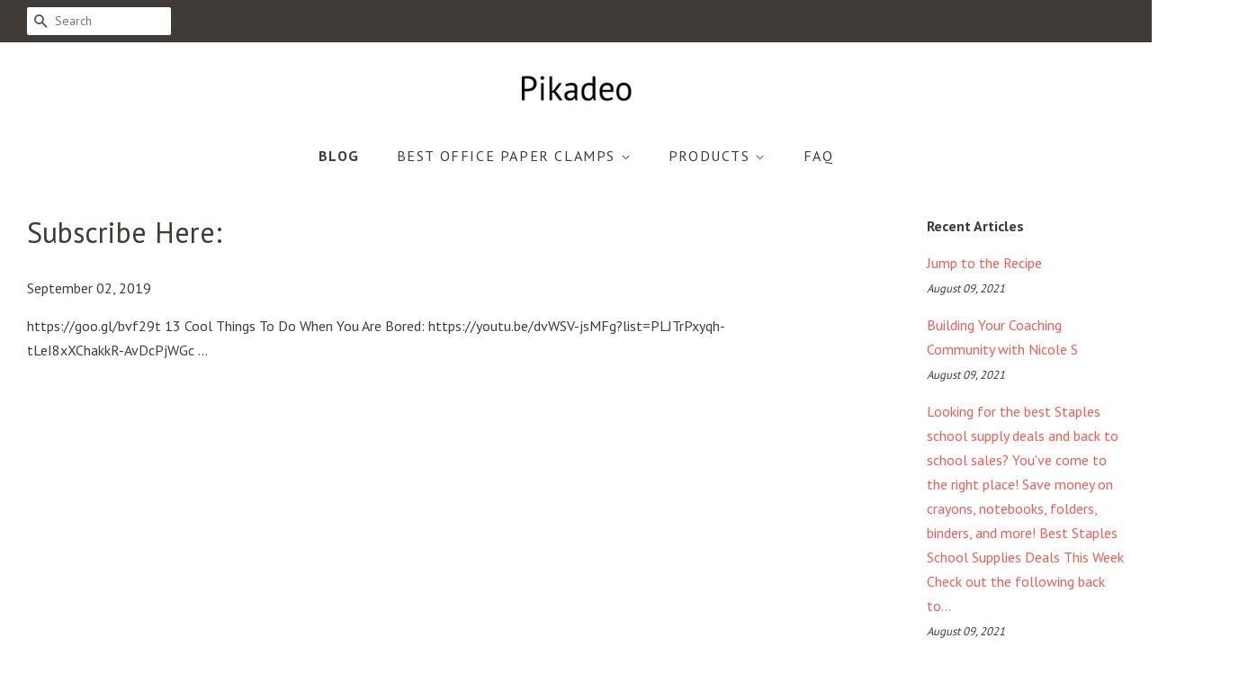

--- FILE ---
content_type: text/html; charset=utf-8
request_url: https://pikadeo.com/blogs/news/subscribe-here-3
body_size: 22518
content:
<!doctype html>
<!--[if lt IE 7]><html class="no-js lt-ie9 lt-ie8 lt-ie7" lang="en"> <![endif]-->
<!--[if IE 7]><html class="no-js lt-ie9 lt-ie8" lang="en"> <![endif]-->
<!--[if IE 8]><html class="no-js lt-ie9" lang="en"> <![endif]-->
<!--[if IE 9 ]><html class="ie9 no-js"> <![endif]-->
<!--[if (gt IE 9)|!(IE)]><!--> <html class="no-js"> <!--<![endif]-->
<head>

  <meta name="p:domain_verify" content="cb465912d802f215945887830b4bc96d"/>
  
  <!-- Basic page needs ================================================== -->
  <meta charset="utf-8">
  <meta http-equiv="X-UA-Compatible" content="IE=edge,chrome=1">

  

  <!-- Title and description ================================================== -->
  <title>
  Subscribe Here: &ndash; Pikadeo
  </title>

  
  <meta name="description" content="https://goo.gl/bvf29t 13 Cool Things To Do When You Are Bored: https://youtu.be/dvWSV-jsMFg?list=PLJTrPxyqh-tLeI8xXChakkR-AvDcPjWGc ...">
  

  <!-- Social meta ================================================== -->
  <!-- /snippets/social-meta-tags.liquid -->




<meta property="og:site_name" content="Pikadeo">
<meta property="og:url" content="https://pikadeo.com/blogs/news/subscribe-here-3">
<meta property="og:title" content="Subscribe Here:">
<meta property="og:type" content="article">
<meta property="og:description" content="https://goo.gl/bvf29t 13 Cool Things To Do When You Are Bored: https://youtu.be/dvWSV-jsMFg?list=PLJTrPxyqh-tLeI8xXChakkR-AvDcPjWGc ...">





<meta name="twitter:card" content="summary_large_image">
<meta name="twitter:title" content="Subscribe Here:">
<meta name="twitter:description" content="https://goo.gl/bvf29t 13 Cool Things To Do When You Are Bored: https://youtu.be/dvWSV-jsMFg?list=PLJTrPxyqh-tLeI8xXChakkR-AvDcPjWGc ...">


  <!-- Helpers ================================================== -->
  <link rel="canonical" href="https://pikadeo.com/blogs/news/subscribe-here-3">
  <meta name="viewport" content="width=device-width,initial-scale=1">
  <meta name="theme-color" content="#f25c54">

  <!-- CSS ================================================== -->
  <link href="//pikadeo.com/cdn/shop/t/2/assets/timber.scss.css?v=168531524196445221971656111139" rel="stylesheet" type="text/css" media="all" />
  <link href="//pikadeo.com/cdn/shop/t/2/assets/theme.scss.css?v=125053058995027616601656111139" rel="stylesheet" type="text/css" media="all" />

  
  
  
  <link href="//fonts.googleapis.com/css?family=PT+Sans:400,700" rel="stylesheet" type="text/css" media="all" />


  


  



  <script>
    window.theme = window.theme || {};

    var theme = {
      strings: {
        zoomClose: "Close (Esc)",
        zoomPrev: "Previous (Left arrow key)",
        zoomNext: "Next (Right arrow key)",
        addressError: "Error looking up that address",
        addressNoResults: "No results for that address",
        addressQueryLimit: "You have exceeded the Google API usage limit. Consider upgrading to a \u003ca href=\"https:\/\/developers.google.com\/maps\/premium\/usage-limits\"\u003ePremium Plan\u003c\/a\u003e.",
        authError: "There was a problem authenticating your Google Maps API Key."
      },
      settings: {
        // Adding some settings to allow the editor to update correctly when they are changed
        enableWideLayout: true,
        typeAccentTransform: true,
        typeAccentSpacing: true,
        baseFontSize: '16px',
        headerBaseFontSize: '32px',
        accentFontSize: '16px'
      },
      variables: {
        mediaQueryMedium: 'screen and (max-width: 768px)',
        bpSmall: false
      },
      moneyFormat: "${{amount}}"
    }

    document.documentElement.className = document.documentElement.className.replace('no-js', 'supports-js');
  </script>

  <!-- Header hook for plugins ================================================== -->
  <script>window.performance && window.performance.mark && window.performance.mark('shopify.content_for_header.start');</script><meta id="shopify-digital-wallet" name="shopify-digital-wallet" content="/6615629879/digital_wallets/dialog">
<link rel="alternate" type="application/atom+xml" title="Feed" href="/blogs/news.atom" />
<script async="async" src="/checkouts/internal/preloads.js?locale=en-US"></script>
<script id="shopify-features" type="application/json">{"accessToken":"045c6eb49b860d47b19d55c85bb472f6","betas":["rich-media-storefront-analytics"],"domain":"pikadeo.com","predictiveSearch":true,"shopId":6615629879,"locale":"en"}</script>
<script>var Shopify = Shopify || {};
Shopify.shop = "pikadeo.myshopify.com";
Shopify.locale = "en";
Shopify.currency = {"active":"USD","rate":"1.0"};
Shopify.country = "US";
Shopify.theme = {"name":"minimal-customized-06mar2019-0153pm","id":34062958647,"schema_name":"Minimal","schema_version":"5.0.0","theme_store_id":null,"role":"main"};
Shopify.theme.handle = "null";
Shopify.theme.style = {"id":null,"handle":null};
Shopify.cdnHost = "pikadeo.com/cdn";
Shopify.routes = Shopify.routes || {};
Shopify.routes.root = "/";</script>
<script type="module">!function(o){(o.Shopify=o.Shopify||{}).modules=!0}(window);</script>
<script>!function(o){function n(){var o=[];function n(){o.push(Array.prototype.slice.apply(arguments))}return n.q=o,n}var t=o.Shopify=o.Shopify||{};t.loadFeatures=n(),t.autoloadFeatures=n()}(window);</script>
<script id="shop-js-analytics" type="application/json">{"pageType":"article"}</script>
<script defer="defer" async type="module" src="//pikadeo.com/cdn/shopifycloud/shop-js/modules/v2/client.init-shop-cart-sync_IZsNAliE.en.esm.js"></script>
<script defer="defer" async type="module" src="//pikadeo.com/cdn/shopifycloud/shop-js/modules/v2/chunk.common_0OUaOowp.esm.js"></script>
<script type="module">
  await import("//pikadeo.com/cdn/shopifycloud/shop-js/modules/v2/client.init-shop-cart-sync_IZsNAliE.en.esm.js");
await import("//pikadeo.com/cdn/shopifycloud/shop-js/modules/v2/chunk.common_0OUaOowp.esm.js");

  window.Shopify.SignInWithShop?.initShopCartSync?.({"fedCMEnabled":true,"windoidEnabled":true});

</script>
<script id="__st">var __st={"a":6615629879,"offset":-18000,"reqid":"cf1e7f0c-37f9-44e0-ae6b-1fef7e9692a9-1768359092","pageurl":"pikadeo.com\/blogs\/news\/subscribe-here-3","s":"articles-36473307191","u":"6ddae7db29e8","p":"article","rtyp":"article","rid":36473307191};</script>
<script>window.ShopifyPaypalV4VisibilityTracking = true;</script>
<script id="captcha-bootstrap">!function(){'use strict';const t='contact',e='account',n='new_comment',o=[[t,t],['blogs',n],['comments',n],[t,'customer']],c=[[e,'customer_login'],[e,'guest_login'],[e,'recover_customer_password'],[e,'create_customer']],r=t=>t.map((([t,e])=>`form[action*='/${t}']:not([data-nocaptcha='true']) input[name='form_type'][value='${e}']`)).join(','),a=t=>()=>t?[...document.querySelectorAll(t)].map((t=>t.form)):[];function s(){const t=[...o],e=r(t);return a(e)}const i='password',u='form_key',d=['recaptcha-v3-token','g-recaptcha-response','h-captcha-response',i],f=()=>{try{return window.sessionStorage}catch{return}},m='__shopify_v',_=t=>t.elements[u];function p(t,e,n=!1){try{const o=window.sessionStorage,c=JSON.parse(o.getItem(e)),{data:r}=function(t){const{data:e,action:n}=t;return t[m]||n?{data:e,action:n}:{data:t,action:n}}(c);for(const[e,n]of Object.entries(r))t.elements[e]&&(t.elements[e].value=n);n&&o.removeItem(e)}catch(o){console.error('form repopulation failed',{error:o})}}const l='form_type',E='cptcha';function T(t){t.dataset[E]=!0}const w=window,h=w.document,L='Shopify',v='ce_forms',y='captcha';let A=!1;((t,e)=>{const n=(g='f06e6c50-85a8-45c8-87d0-21a2b65856fe',I='https://cdn.shopify.com/shopifycloud/storefront-forms-hcaptcha/ce_storefront_forms_captcha_hcaptcha.v1.5.2.iife.js',D={infoText:'Protected by hCaptcha',privacyText:'Privacy',termsText:'Terms'},(t,e,n)=>{const o=w[L][v],c=o.bindForm;if(c)return c(t,g,e,D).then(n);var r;o.q.push([[t,g,e,D],n]),r=I,A||(h.body.append(Object.assign(h.createElement('script'),{id:'captcha-provider',async:!0,src:r})),A=!0)});var g,I,D;w[L]=w[L]||{},w[L][v]=w[L][v]||{},w[L][v].q=[],w[L][y]=w[L][y]||{},w[L][y].protect=function(t,e){n(t,void 0,e),T(t)},Object.freeze(w[L][y]),function(t,e,n,w,h,L){const[v,y,A,g]=function(t,e,n){const i=e?o:[],u=t?c:[],d=[...i,...u],f=r(d),m=r(i),_=r(d.filter((([t,e])=>n.includes(e))));return[a(f),a(m),a(_),s()]}(w,h,L),I=t=>{const e=t.target;return e instanceof HTMLFormElement?e:e&&e.form},D=t=>v().includes(t);t.addEventListener('submit',(t=>{const e=I(t);if(!e)return;const n=D(e)&&!e.dataset.hcaptchaBound&&!e.dataset.recaptchaBound,o=_(e),c=g().includes(e)&&(!o||!o.value);(n||c)&&t.preventDefault(),c&&!n&&(function(t){try{if(!f())return;!function(t){const e=f();if(!e)return;const n=_(t);if(!n)return;const o=n.value;o&&e.removeItem(o)}(t);const e=Array.from(Array(32),(()=>Math.random().toString(36)[2])).join('');!function(t,e){_(t)||t.append(Object.assign(document.createElement('input'),{type:'hidden',name:u})),t.elements[u].value=e}(t,e),function(t,e){const n=f();if(!n)return;const o=[...t.querySelectorAll(`input[type='${i}']`)].map((({name:t})=>t)),c=[...d,...o],r={};for(const[a,s]of new FormData(t).entries())c.includes(a)||(r[a]=s);n.setItem(e,JSON.stringify({[m]:1,action:t.action,data:r}))}(t,e)}catch(e){console.error('failed to persist form',e)}}(e),e.submit())}));const S=(t,e)=>{t&&!t.dataset[E]&&(n(t,e.some((e=>e===t))),T(t))};for(const o of['focusin','change'])t.addEventListener(o,(t=>{const e=I(t);D(e)&&S(e,y())}));const B=e.get('form_key'),M=e.get(l),P=B&&M;t.addEventListener('DOMContentLoaded',(()=>{const t=y();if(P)for(const e of t)e.elements[l].value===M&&p(e,B);[...new Set([...A(),...v().filter((t=>'true'===t.dataset.shopifyCaptcha))])].forEach((e=>S(e,t)))}))}(h,new URLSearchParams(w.location.search),n,t,e,['guest_login'])})(!0,!0)}();</script>
<script integrity="sha256-4kQ18oKyAcykRKYeNunJcIwy7WH5gtpwJnB7kiuLZ1E=" data-source-attribution="shopify.loadfeatures" defer="defer" src="//pikadeo.com/cdn/shopifycloud/storefront/assets/storefront/load_feature-a0a9edcb.js" crossorigin="anonymous"></script>
<script data-source-attribution="shopify.dynamic_checkout.dynamic.init">var Shopify=Shopify||{};Shopify.PaymentButton=Shopify.PaymentButton||{isStorefrontPortableWallets:!0,init:function(){window.Shopify.PaymentButton.init=function(){};var t=document.createElement("script");t.src="https://pikadeo.com/cdn/shopifycloud/portable-wallets/latest/portable-wallets.en.js",t.type="module",document.head.appendChild(t)}};
</script>
<script data-source-attribution="shopify.dynamic_checkout.buyer_consent">
  function portableWalletsHideBuyerConsent(e){var t=document.getElementById("shopify-buyer-consent"),n=document.getElementById("shopify-subscription-policy-button");t&&n&&(t.classList.add("hidden"),t.setAttribute("aria-hidden","true"),n.removeEventListener("click",e))}function portableWalletsShowBuyerConsent(e){var t=document.getElementById("shopify-buyer-consent"),n=document.getElementById("shopify-subscription-policy-button");t&&n&&(t.classList.remove("hidden"),t.removeAttribute("aria-hidden"),n.addEventListener("click",e))}window.Shopify?.PaymentButton&&(window.Shopify.PaymentButton.hideBuyerConsent=portableWalletsHideBuyerConsent,window.Shopify.PaymentButton.showBuyerConsent=portableWalletsShowBuyerConsent);
</script>
<script data-source-attribution="shopify.dynamic_checkout.cart.bootstrap">document.addEventListener("DOMContentLoaded",(function(){function t(){return document.querySelector("shopify-accelerated-checkout-cart, shopify-accelerated-checkout")}if(t())Shopify.PaymentButton.init();else{new MutationObserver((function(e,n){t()&&(Shopify.PaymentButton.init(),n.disconnect())})).observe(document.body,{childList:!0,subtree:!0})}}));
</script>

<script>window.performance && window.performance.mark && window.performance.mark('shopify.content_for_header.end');</script>

  

<!--[if lt IE 9]>
<script src="//cdnjs.cloudflare.com/ajax/libs/html5shiv/3.7.2/html5shiv.min.js" type="text/javascript"></script>
<link href="//pikadeo.com/cdn/shop/t/2/assets/respond-proxy.html" id="respond-proxy" rel="respond-proxy" />
<link href="//pikadeo.com/search?q=90a1fa0efbc6bb52332517c0348db074" id="respond-redirect" rel="respond-redirect" />
<script src="//pikadeo.com/search?q=90a1fa0efbc6bb52332517c0348db074" type="text/javascript"></script>
<![endif]-->


  <script src="//pikadeo.com/cdn/shop/t/2/assets/jquery-2.2.3.min.js?v=58211863146907186831551994076" type="text/javascript"></script>

  <!--[if (gt IE 9)|!(IE)]><!--><script src="//pikadeo.com/cdn/shop/t/2/assets/lazysizes.min.js?v=177476512571513845041551994076" async="async"></script><!--<![endif]-->
  <!--[if lte IE 9]><script src="//pikadeo.com/cdn/shop/t/2/assets/lazysizes.min.js?v=177476512571513845041551994076"></script><![endif]-->

  
  

<link href="https://monorail-edge.shopifysvc.com" rel="dns-prefetch">
<script>(function(){if ("sendBeacon" in navigator && "performance" in window) {try {var session_token_from_headers = performance.getEntriesByType('navigation')[0].serverTiming.find(x => x.name == '_s').description;} catch {var session_token_from_headers = undefined;}var session_cookie_matches = document.cookie.match(/_shopify_s=([^;]*)/);var session_token_from_cookie = session_cookie_matches && session_cookie_matches.length === 2 ? session_cookie_matches[1] : "";var session_token = session_token_from_headers || session_token_from_cookie || "";function handle_abandonment_event(e) {var entries = performance.getEntries().filter(function(entry) {return /monorail-edge.shopifysvc.com/.test(entry.name);});if (!window.abandonment_tracked && entries.length === 0) {window.abandonment_tracked = true;var currentMs = Date.now();var navigation_start = performance.timing.navigationStart;var payload = {shop_id: 6615629879,url: window.location.href,navigation_start,duration: currentMs - navigation_start,session_token,page_type: "article"};window.navigator.sendBeacon("https://monorail-edge.shopifysvc.com/v1/produce", JSON.stringify({schema_id: "online_store_buyer_site_abandonment/1.1",payload: payload,metadata: {event_created_at_ms: currentMs,event_sent_at_ms: currentMs}}));}}window.addEventListener('pagehide', handle_abandonment_event);}}());</script>
<script id="web-pixels-manager-setup">(function e(e,d,r,n,o){if(void 0===o&&(o={}),!Boolean(null===(a=null===(i=window.Shopify)||void 0===i?void 0:i.analytics)||void 0===a?void 0:a.replayQueue)){var i,a;window.Shopify=window.Shopify||{};var t=window.Shopify;t.analytics=t.analytics||{};var s=t.analytics;s.replayQueue=[],s.publish=function(e,d,r){return s.replayQueue.push([e,d,r]),!0};try{self.performance.mark("wpm:start")}catch(e){}var l=function(){var e={modern:/Edge?\/(1{2}[4-9]|1[2-9]\d|[2-9]\d{2}|\d{4,})\.\d+(\.\d+|)|Firefox\/(1{2}[4-9]|1[2-9]\d|[2-9]\d{2}|\d{4,})\.\d+(\.\d+|)|Chrom(ium|e)\/(9{2}|\d{3,})\.\d+(\.\d+|)|(Maci|X1{2}).+ Version\/(15\.\d+|(1[6-9]|[2-9]\d|\d{3,})\.\d+)([,.]\d+|)( \(\w+\)|)( Mobile\/\w+|) Safari\/|Chrome.+OPR\/(9{2}|\d{3,})\.\d+\.\d+|(CPU[ +]OS|iPhone[ +]OS|CPU[ +]iPhone|CPU IPhone OS|CPU iPad OS)[ +]+(15[._]\d+|(1[6-9]|[2-9]\d|\d{3,})[._]\d+)([._]\d+|)|Android:?[ /-](13[3-9]|1[4-9]\d|[2-9]\d{2}|\d{4,})(\.\d+|)(\.\d+|)|Android.+Firefox\/(13[5-9]|1[4-9]\d|[2-9]\d{2}|\d{4,})\.\d+(\.\d+|)|Android.+Chrom(ium|e)\/(13[3-9]|1[4-9]\d|[2-9]\d{2}|\d{4,})\.\d+(\.\d+|)|SamsungBrowser\/([2-9]\d|\d{3,})\.\d+/,legacy:/Edge?\/(1[6-9]|[2-9]\d|\d{3,})\.\d+(\.\d+|)|Firefox\/(5[4-9]|[6-9]\d|\d{3,})\.\d+(\.\d+|)|Chrom(ium|e)\/(5[1-9]|[6-9]\d|\d{3,})\.\d+(\.\d+|)([\d.]+$|.*Safari\/(?![\d.]+ Edge\/[\d.]+$))|(Maci|X1{2}).+ Version\/(10\.\d+|(1[1-9]|[2-9]\d|\d{3,})\.\d+)([,.]\d+|)( \(\w+\)|)( Mobile\/\w+|) Safari\/|Chrome.+OPR\/(3[89]|[4-9]\d|\d{3,})\.\d+\.\d+|(CPU[ +]OS|iPhone[ +]OS|CPU[ +]iPhone|CPU IPhone OS|CPU iPad OS)[ +]+(10[._]\d+|(1[1-9]|[2-9]\d|\d{3,})[._]\d+)([._]\d+|)|Android:?[ /-](13[3-9]|1[4-9]\d|[2-9]\d{2}|\d{4,})(\.\d+|)(\.\d+|)|Mobile Safari.+OPR\/([89]\d|\d{3,})\.\d+\.\d+|Android.+Firefox\/(13[5-9]|1[4-9]\d|[2-9]\d{2}|\d{4,})\.\d+(\.\d+|)|Android.+Chrom(ium|e)\/(13[3-9]|1[4-9]\d|[2-9]\d{2}|\d{4,})\.\d+(\.\d+|)|Android.+(UC? ?Browser|UCWEB|U3)[ /]?(15\.([5-9]|\d{2,})|(1[6-9]|[2-9]\d|\d{3,})\.\d+)\.\d+|SamsungBrowser\/(5\.\d+|([6-9]|\d{2,})\.\d+)|Android.+MQ{2}Browser\/(14(\.(9|\d{2,})|)|(1[5-9]|[2-9]\d|\d{3,})(\.\d+|))(\.\d+|)|K[Aa][Ii]OS\/(3\.\d+|([4-9]|\d{2,})\.\d+)(\.\d+|)/},d=e.modern,r=e.legacy,n=navigator.userAgent;return n.match(d)?"modern":n.match(r)?"legacy":"unknown"}(),u="modern"===l?"modern":"legacy",c=(null!=n?n:{modern:"",legacy:""})[u],f=function(e){return[e.baseUrl,"/wpm","/b",e.hashVersion,"modern"===e.buildTarget?"m":"l",".js"].join("")}({baseUrl:d,hashVersion:r,buildTarget:u}),m=function(e){var d=e.version,r=e.bundleTarget,n=e.surface,o=e.pageUrl,i=e.monorailEndpoint;return{emit:function(e){var a=e.status,t=e.errorMsg,s=(new Date).getTime(),l=JSON.stringify({metadata:{event_sent_at_ms:s},events:[{schema_id:"web_pixels_manager_load/3.1",payload:{version:d,bundle_target:r,page_url:o,status:a,surface:n,error_msg:t},metadata:{event_created_at_ms:s}}]});if(!i)return console&&console.warn&&console.warn("[Web Pixels Manager] No Monorail endpoint provided, skipping logging."),!1;try{return self.navigator.sendBeacon.bind(self.navigator)(i,l)}catch(e){}var u=new XMLHttpRequest;try{return u.open("POST",i,!0),u.setRequestHeader("Content-Type","text/plain"),u.send(l),!0}catch(e){return console&&console.warn&&console.warn("[Web Pixels Manager] Got an unhandled error while logging to Monorail."),!1}}}}({version:r,bundleTarget:l,surface:e.surface,pageUrl:self.location.href,monorailEndpoint:e.monorailEndpoint});try{o.browserTarget=l,function(e){var d=e.src,r=e.async,n=void 0===r||r,o=e.onload,i=e.onerror,a=e.sri,t=e.scriptDataAttributes,s=void 0===t?{}:t,l=document.createElement("script"),u=document.querySelector("head"),c=document.querySelector("body");if(l.async=n,l.src=d,a&&(l.integrity=a,l.crossOrigin="anonymous"),s)for(var f in s)if(Object.prototype.hasOwnProperty.call(s,f))try{l.dataset[f]=s[f]}catch(e){}if(o&&l.addEventListener("load",o),i&&l.addEventListener("error",i),u)u.appendChild(l);else{if(!c)throw new Error("Did not find a head or body element to append the script");c.appendChild(l)}}({src:f,async:!0,onload:function(){if(!function(){var e,d;return Boolean(null===(d=null===(e=window.Shopify)||void 0===e?void 0:e.analytics)||void 0===d?void 0:d.initialized)}()){var d=window.webPixelsManager.init(e)||void 0;if(d){var r=window.Shopify.analytics;r.replayQueue.forEach((function(e){var r=e[0],n=e[1],o=e[2];d.publishCustomEvent(r,n,o)})),r.replayQueue=[],r.publish=d.publishCustomEvent,r.visitor=d.visitor,r.initialized=!0}}},onerror:function(){return m.emit({status:"failed",errorMsg:"".concat(f," has failed to load")})},sri:function(e){var d=/^sha384-[A-Za-z0-9+/=]+$/;return"string"==typeof e&&d.test(e)}(c)?c:"",scriptDataAttributes:o}),m.emit({status:"loading"})}catch(e){m.emit({status:"failed",errorMsg:(null==e?void 0:e.message)||"Unknown error"})}}})({shopId: 6615629879,storefrontBaseUrl: "https://pikadeo.com",extensionsBaseUrl: "https://extensions.shopifycdn.com/cdn/shopifycloud/web-pixels-manager",monorailEndpoint: "https://monorail-edge.shopifysvc.com/unstable/produce_batch",surface: "storefront-renderer",enabledBetaFlags: ["2dca8a86","a0d5f9d2"],webPixelsConfigList: [{"id":"shopify-app-pixel","configuration":"{}","eventPayloadVersion":"v1","runtimeContext":"STRICT","scriptVersion":"0450","apiClientId":"shopify-pixel","type":"APP","privacyPurposes":["ANALYTICS","MARKETING"]},{"id":"shopify-custom-pixel","eventPayloadVersion":"v1","runtimeContext":"LAX","scriptVersion":"0450","apiClientId":"shopify-pixel","type":"CUSTOM","privacyPurposes":["ANALYTICS","MARKETING"]}],isMerchantRequest: false,initData: {"shop":{"name":"Pikadeo","paymentSettings":{"currencyCode":"USD"},"myshopifyDomain":"pikadeo.myshopify.com","countryCode":"US","storefrontUrl":"https:\/\/pikadeo.com"},"customer":null,"cart":null,"checkout":null,"productVariants":[],"purchasingCompany":null},},"https://pikadeo.com/cdn","7cecd0b6w90c54c6cpe92089d5m57a67346",{"modern":"","legacy":""},{"shopId":"6615629879","storefrontBaseUrl":"https:\/\/pikadeo.com","extensionBaseUrl":"https:\/\/extensions.shopifycdn.com\/cdn\/shopifycloud\/web-pixels-manager","surface":"storefront-renderer","enabledBetaFlags":"[\"2dca8a86\", \"a0d5f9d2\"]","isMerchantRequest":"false","hashVersion":"7cecd0b6w90c54c6cpe92089d5m57a67346","publish":"custom","events":"[[\"page_viewed\",{}]]"});</script><script>
  window.ShopifyAnalytics = window.ShopifyAnalytics || {};
  window.ShopifyAnalytics.meta = window.ShopifyAnalytics.meta || {};
  window.ShopifyAnalytics.meta.currency = 'USD';
  var meta = {"page":{"pageType":"article","resourceType":"article","resourceId":36473307191,"requestId":"cf1e7f0c-37f9-44e0-ae6b-1fef7e9692a9-1768359092"}};
  for (var attr in meta) {
    window.ShopifyAnalytics.meta[attr] = meta[attr];
  }
</script>
<script class="analytics">
  (function () {
    var customDocumentWrite = function(content) {
      var jquery = null;

      if (window.jQuery) {
        jquery = window.jQuery;
      } else if (window.Checkout && window.Checkout.$) {
        jquery = window.Checkout.$;
      }

      if (jquery) {
        jquery('body').append(content);
      }
    };

    var hasLoggedConversion = function(token) {
      if (token) {
        return document.cookie.indexOf('loggedConversion=' + token) !== -1;
      }
      return false;
    }

    var setCookieIfConversion = function(token) {
      if (token) {
        var twoMonthsFromNow = new Date(Date.now());
        twoMonthsFromNow.setMonth(twoMonthsFromNow.getMonth() + 2);

        document.cookie = 'loggedConversion=' + token + '; expires=' + twoMonthsFromNow;
      }
    }

    var trekkie = window.ShopifyAnalytics.lib = window.trekkie = window.trekkie || [];
    if (trekkie.integrations) {
      return;
    }
    trekkie.methods = [
      'identify',
      'page',
      'ready',
      'track',
      'trackForm',
      'trackLink'
    ];
    trekkie.factory = function(method) {
      return function() {
        var args = Array.prototype.slice.call(arguments);
        args.unshift(method);
        trekkie.push(args);
        return trekkie;
      };
    };
    for (var i = 0; i < trekkie.methods.length; i++) {
      var key = trekkie.methods[i];
      trekkie[key] = trekkie.factory(key);
    }
    trekkie.load = function(config) {
      trekkie.config = config || {};
      trekkie.config.initialDocumentCookie = document.cookie;
      var first = document.getElementsByTagName('script')[0];
      var script = document.createElement('script');
      script.type = 'text/javascript';
      script.onerror = function(e) {
        var scriptFallback = document.createElement('script');
        scriptFallback.type = 'text/javascript';
        scriptFallback.onerror = function(error) {
                var Monorail = {
      produce: function produce(monorailDomain, schemaId, payload) {
        var currentMs = new Date().getTime();
        var event = {
          schema_id: schemaId,
          payload: payload,
          metadata: {
            event_created_at_ms: currentMs,
            event_sent_at_ms: currentMs
          }
        };
        return Monorail.sendRequest("https://" + monorailDomain + "/v1/produce", JSON.stringify(event));
      },
      sendRequest: function sendRequest(endpointUrl, payload) {
        // Try the sendBeacon API
        if (window && window.navigator && typeof window.navigator.sendBeacon === 'function' && typeof window.Blob === 'function' && !Monorail.isIos12()) {
          var blobData = new window.Blob([payload], {
            type: 'text/plain'
          });

          if (window.navigator.sendBeacon(endpointUrl, blobData)) {
            return true;
          } // sendBeacon was not successful

        } // XHR beacon

        var xhr = new XMLHttpRequest();

        try {
          xhr.open('POST', endpointUrl);
          xhr.setRequestHeader('Content-Type', 'text/plain');
          xhr.send(payload);
        } catch (e) {
          console.log(e);
        }

        return false;
      },
      isIos12: function isIos12() {
        return window.navigator.userAgent.lastIndexOf('iPhone; CPU iPhone OS 12_') !== -1 || window.navigator.userAgent.lastIndexOf('iPad; CPU OS 12_') !== -1;
      }
    };
    Monorail.produce('monorail-edge.shopifysvc.com',
      'trekkie_storefront_load_errors/1.1',
      {shop_id: 6615629879,
      theme_id: 34062958647,
      app_name: "storefront",
      context_url: window.location.href,
      source_url: "//pikadeo.com/cdn/s/trekkie.storefront.55c6279c31a6628627b2ba1c5ff367020da294e2.min.js"});

        };
        scriptFallback.async = true;
        scriptFallback.src = '//pikadeo.com/cdn/s/trekkie.storefront.55c6279c31a6628627b2ba1c5ff367020da294e2.min.js';
        first.parentNode.insertBefore(scriptFallback, first);
      };
      script.async = true;
      script.src = '//pikadeo.com/cdn/s/trekkie.storefront.55c6279c31a6628627b2ba1c5ff367020da294e2.min.js';
      first.parentNode.insertBefore(script, first);
    };
    trekkie.load(
      {"Trekkie":{"appName":"storefront","development":false,"defaultAttributes":{"shopId":6615629879,"isMerchantRequest":null,"themeId":34062958647,"themeCityHash":"7992321596155754974","contentLanguage":"en","currency":"USD","eventMetadataId":"cbd16664-c5e9-4cb6-9cea-33edbb428101"},"isServerSideCookieWritingEnabled":true,"monorailRegion":"shop_domain","enabledBetaFlags":["65f19447"]},"Session Attribution":{},"S2S":{"facebookCapiEnabled":false,"source":"trekkie-storefront-renderer","apiClientId":580111}}
    );

    var loaded = false;
    trekkie.ready(function() {
      if (loaded) return;
      loaded = true;

      window.ShopifyAnalytics.lib = window.trekkie;

      var originalDocumentWrite = document.write;
      document.write = customDocumentWrite;
      try { window.ShopifyAnalytics.merchantGoogleAnalytics.call(this); } catch(error) {};
      document.write = originalDocumentWrite;

      window.ShopifyAnalytics.lib.page(null,{"pageType":"article","resourceType":"article","resourceId":36473307191,"requestId":"cf1e7f0c-37f9-44e0-ae6b-1fef7e9692a9-1768359092","shopifyEmitted":true});

      var match = window.location.pathname.match(/checkouts\/(.+)\/(thank_you|post_purchase)/)
      var token = match? match[1]: undefined;
      if (!hasLoggedConversion(token)) {
        setCookieIfConversion(token);
        
      }
    });


        var eventsListenerScript = document.createElement('script');
        eventsListenerScript.async = true;
        eventsListenerScript.src = "//pikadeo.com/cdn/shopifycloud/storefront/assets/shop_events_listener-3da45d37.js";
        document.getElementsByTagName('head')[0].appendChild(eventsListenerScript);

})();</script>
<script
  defer
  src="https://pikadeo.com/cdn/shopifycloud/perf-kit/shopify-perf-kit-3.0.3.min.js"
  data-application="storefront-renderer"
  data-shop-id="6615629879"
  data-render-region="gcp-us-central1"
  data-page-type="article"
  data-theme-instance-id="34062958647"
  data-theme-name="Minimal"
  data-theme-version="5.0.0"
  data-monorail-region="shop_domain"
  data-resource-timing-sampling-rate="10"
  data-shs="true"
  data-shs-beacon="true"
  data-shs-export-with-fetch="true"
  data-shs-logs-sample-rate="1"
  data-shs-beacon-endpoint="https://pikadeo.com/api/collect"
></script>
</head>

<body id="subscribe-here" class="template-article" >

  <div id="shopify-section-header" class="shopify-section"><style>
  .logo__image-wrapper {
    max-width: 150px;
  }
  /*================= If logo is above navigation ================== */
  
    .site-nav {
      
      margin-top: 30px;
    }

    
      .logo__image-wrapper {
        margin: 0 auto;
      }
    
  

  /*============ If logo is on the same line as navigation ============ */
  


  
</style>

<div data-section-id="header" data-section-type="header-section">
  <div class="header-bar">
    <div class="wrapper medium-down--hide">
      <div class="post-large--display-table">

        
          <div class="header-bar__left post-large--display-table-cell">

            

            

            
              <div class="header-bar__module header-bar__search">
                


  <form action="/search" method="get" class="header-bar__search-form clearfix" role="search">
    
    <button type="submit" class="btn icon-fallback-text header-bar__search-submit">
      <span class="icon icon-search" aria-hidden="true"></span>
      <span class="fallback-text">Search</span>
    </button>
    <input type="search" name="q" value="" aria-label="Search" class="header-bar__search-input" placeholder="Search">
  </form>


              </div>
            

          </div>
        

        <div class="header-bar__right post-large--display-table-cell">

          
          <div class="header-bar__module">
            
          </div>

          <div class="header-bar__module">
             
          </div>
          
            
          

        </div>
      </div>
    </div>

    <div class="wrapper post-large--hide announcement-bar--mobile">
      
    </div>

    <div class="wrapper post-large--hide">
      
        <button type="button" class="mobile-nav-trigger" id="MobileNavTrigger" aria-controls="MobileNav" aria-expanded="false">
          <span class="icon icon-hamburger" aria-hidden="true"></span>
          Menu
        </button>
      
      
    </div>
    <nav role="navigation">
  <ul id="MobileNav" class="mobile-nav post-large--hide">
    
      
        <li class="mobile-nav__link">
          <a
            href="/blogs/news"
            class="mobile-nav"
            aria-current="page">
            Blog
          </a>
        </li>
      
    
      
        
        <li class="mobile-nav__link" aria-haspopup="true">
          <a
            href="/pages/best-office-paper-clamps"
            class="mobile-nav__sublist-trigger"
            aria-controls="MobileNav-Parent-2"
            aria-expanded="false">
            Best Office Paper Clamps
            <span class="icon-fallback-text mobile-nav__sublist-expand" aria-hidden="true">
  <span class="icon icon-plus" aria-hidden="true"></span>
  <span class="fallback-text">+</span>
</span>
<span class="icon-fallback-text mobile-nav__sublist-contract" aria-hidden="true">
  <span class="icon icon-minus" aria-hidden="true"></span>
  <span class="fallback-text">-</span>
</span>

          </a>
          <ul
            id="MobileNav-Parent-2"
            class="mobile-nav__sublist">
            
            
              
                <li class="mobile-nav__sublist-link">
                  <a
                    href="/pages/reviews-of-office-paper-clamps"
                    >
                    Reviews of Office Paper Clamps
                  </a>
                </li>
              
            
              
                <li class="mobile-nav__sublist-link">
                  <a
                    href="/pages/best-office-paper-clamps"
                    >
                    Best Office Paper Clamps
                  </a>
                </li>
              
            
          </ul>
        </li>
      
    
      
        
        <li class="mobile-nav__link" aria-haspopup="true">
          <a
            href="/collections/office-paper-clamps"
            class="mobile-nav__sublist-trigger"
            aria-controls="MobileNav-Parent-3"
            aria-expanded="false">
            Products
            <span class="icon-fallback-text mobile-nav__sublist-expand" aria-hidden="true">
  <span class="icon icon-plus" aria-hidden="true"></span>
  <span class="fallback-text">+</span>
</span>
<span class="icon-fallback-text mobile-nav__sublist-contract" aria-hidden="true">
  <span class="icon icon-minus" aria-hidden="true"></span>
  <span class="fallback-text">-</span>
</span>

          </a>
          <ul
            id="MobileNav-Parent-3"
            class="mobile-nav__sublist">
            
              <li class="mobile-nav__sublist-link ">
                <a href="/collections/office-paper-clamps" class="site-nav__link">All <span class="visually-hidden">Products</span></a>
              </li>
            
            
              
                <li class="mobile-nav__sublist-link">
                  <a
                    href="/collections/office-paper-clamps"
                    >
                    Office Paper Clamps
                  </a>
                </li>
              
            
          </ul>
        </li>
      
    
      
        <li class="mobile-nav__link">
          <a
            href="/pages/frequently-asked-questions"
            class="mobile-nav"
            >
            FAQ
          </a>
        </li>
      
    

    

    <li class="mobile-nav__link">
      
        <div class="header-bar__module header-bar__search">
          


  <form action="/search" method="get" class="header-bar__search-form clearfix" role="search">
    
    <button type="submit" class="btn icon-fallback-text header-bar__search-submit">
      <span class="icon icon-search" aria-hidden="true"></span>
      <span class="fallback-text">Search</span>
    </button>
    <input type="search" name="q" value="" aria-label="Search" class="header-bar__search-input" placeholder="Search">
  </form>


        </div>
      
    </li>
  </ul>
</nav>

  </div>

  <header class="site-header" role="banner">
    <div class="wrapper">

      
        <div class="grid--full">
          <div class="grid__item">
            
              <div class="h1 site-header__logo" itemscope itemtype="http://schema.org/Organization">
            
              
                <noscript>
                  
                  <div class="logo__image-wrapper">
                    <img src="//pikadeo.com/cdn/shop/files/Pikadeo_PT_Sans_150x.png?v=1613634281" alt="Pikadeo" />
                  </div>
                </noscript>
                <div class="logo__image-wrapper supports-js">
                  <a href="/" itemprop="url" style="padding-top:30.859375%;">
                    
                    <img class="logo__image lazyload"
                         src="//pikadeo.com/cdn/shop/files/Pikadeo_PT_Sans_300x300.png?v=1613634281"
                         data-src="//pikadeo.com/cdn/shop/files/Pikadeo_PT_Sans_{width}x.png?v=1613634281"
                         data-widths="[120, 180, 360, 540, 720, 900, 1080, 1296, 1512, 1728, 1944, 2048]"
                         data-aspectratio="3.240506329113924"
                         data-sizes="auto"
                         alt="Pikadeo"
                         itemprop="logo">
                  </a>
                </div>
              
            
              </div>
            
          </div>
        </div>
        <div class="grid--full medium-down--hide">
          <div class="grid__item">
            
<nav>
  <ul class="site-nav" id="AccessibleNav">
    
      
        <li class="site-nav--active">
          <a
            href="/blogs/news"
            class="site-nav__link"
            data-meganav-type="child"
            aria-current="page">
              Blog
          </a>
        </li>
      
    
      
      
        <li 
          class="site-nav--has-dropdown "
          aria-haspopup="true">
          <a
            href="/pages/best-office-paper-clamps"
            class="site-nav__link"
            data-meganav-type="parent"
            aria-controls="MenuParent-2"
            aria-expanded="false"
            >
              Best Office Paper Clamps
              <span class="icon icon-arrow-down" aria-hidden="true"></span>
          </a>
          <ul
            id="MenuParent-2"
            class="site-nav__dropdown "
            data-meganav-dropdown>
            
              
                <li>
                  <a
                    href="/pages/reviews-of-office-paper-clamps"
                    class="site-nav__link"
                    data-meganav-type="child"
                    
                    tabindex="-1">
                      Reviews of Office Paper Clamps
                  </a>
                </li>
              
            
              
                <li>
                  <a
                    href="/pages/best-office-paper-clamps"
                    class="site-nav__link"
                    data-meganav-type="child"
                    
                    tabindex="-1">
                      Best Office Paper Clamps
                  </a>
                </li>
              
            
          </ul>
        </li>
      
    
      
      
        <li 
          class="site-nav--has-dropdown "
          aria-haspopup="true">
          <a
            href="/collections/office-paper-clamps"
            class="site-nav__link"
            data-meganav-type="parent"
            aria-controls="MenuParent-3"
            aria-expanded="false"
            >
              Products
              <span class="icon icon-arrow-down" aria-hidden="true"></span>
          </a>
          <ul
            id="MenuParent-3"
            class="site-nav__dropdown "
            data-meganav-dropdown>
            
              
                <li>
                  <a
                    href="/collections/office-paper-clamps"
                    class="site-nav__link"
                    data-meganav-type="child"
                    
                    tabindex="-1">
                      Office Paper Clamps
                  </a>
                </li>
              
            
          </ul>
        </li>
      
    
      
        <li>
          <a
            href="/pages/frequently-asked-questions"
            class="site-nav__link"
            data-meganav-type="child"
            >
              FAQ
          </a>
        </li>
      
    
  </ul>
</nav>

          </div>
        </div>
      

    </div>
  </header>
</div>

</div>

  <main class="wrapper main-content" role="main">
    <div class="grid">
        <div class="grid__item">
          

<div id="shopify-section-article-template" class="shopify-section">







<div class="grid" data-section-id="article-template" data-section-type="article-template">

  <article class="grid__item post-large--four-fifths" itemscope itemtype="http://schema.org/Article">

    <div class="grid">
      <div class="grid__item post-large--ten-twelfths">

        <header class="section-header">
          <h1 class="section-header__title">Subscribe Here:</h1>
        </header>

        <p>
          <time datetime="2019-09-02">September 02, 2019</time>
          
          
        </p>

        <div class="rte" itemprop="articleBody">
          https://goo.gl/bvf29t 13 Cool Things To Do When You Are Bored: https://youtu.be/dvWSV-jsMFg?list=PLJTrPxyqh-tLeI8xXChakkR-AvDcPjWGc ...<br><center><iframe width="560" height="315" style="max-width:100%" src="//www.youtube.com/embed/IHiNnXEasSc?rel=0" frameborder="0" allowfullscreen></iframe></center><br><br>
        </div>

        

        
        
          <hr class="hr--clear hr--small">
          <p class="clearfix">
            
              <span class="left">
                &larr; <a href="/blogs/news/working-remotely-and-living-the-digital-nomad-life-is-being-sought-after-more-than-ever" title="">Older Post</a>
              </span>
            
            
              <span class="right">
                <a href="/blogs/news/top-17-best-photo-clips-2" title="">Newer Post</a> &rarr;
              </span>
            
          </p>
        

        

      </div>
    </div>
  </article>

  <aside class="sidebar grid__item post-large--one-fifth">
    <h3 class="h4">Recent Articles</h3>

  <p>
    <a href="/blogs/news/jump-to-the-recipe">Jump to the Recipe</a>
    <br>
    <time pubdate datetime="2021-08-09">
      <em class="text-light">August 09, 2021</em>
    </time>
  </p>

  <p>
    <a href="/blogs/news/building-your-coaching-community-with-nicole-s">Building Your Coaching Community with Nicole S</a>
    <br>
    <time pubdate datetime="2021-08-09">
      <em class="text-light">August 09, 2021</em>
    </time>
  </p>

  <p>
    <a href="/blogs/news/[base64]">Looking for the best Staples school supply deals and back to school sales? You've come to the right place! Save money on crayons, notebooks, folders, binders, and more!

Best Staples School Supplies Deals This Week

Check out the following back to...</a>
    <br>
    <time pubdate datetime="2021-08-09">
      <em class="text-light">August 09, 2021</em>
    </time>
  </p>

  <p>
    <a href="/blogs/news/drowning-in-a-sea-of-lego-manuals-i-used-to-be-too-thankfully-i-created-this-easy-hack-that-will-help-you-organize-all-of-your-lego-manuals-once-and-for-all">Drowning in a sea of LEGO manuals? I used to be too! Thankfully, I created this easy hack that will help you organize all of your LEGO manuals once and for all</a>
    <br>
    <time pubdate datetime="2021-08-09">
      <em class="text-light">August 09, 2021</em>
    </time>
  </p>

  <p>
    <a href="/blogs/news/this-free-teacher-planner-is-jam-packed-with-helpful-planning-pages-sanity-saving-organization-sheets-and-inspiring-covers-you-ll-use-all-year-long">This free teacher planner is *jam packed* with helpful planning pages, sanity saving organization sheets and inspiring covers you’ll use all year long.</a>
    <br>
    <time pubdate datetime="2021-07-29">
      <em class="text-light">July 29, 2021</em>
    </time>
  </p>

  <p>
    <a href="/blogs/news/cabbage-rolls-with-sausage-and-hamburger-and-the-secret-ingredient-chili-garlic-sauce">Cabbage Rolls with Sausage and Hamburger and the Secret Ingredient --Chili Garlic Sauce</a>
    <br>
    <time pubdate datetime="2021-07-29">
      <em class="text-light">July 29, 2021</em>
    </time>
  </p>



  <h3 class="h4">Categories</h3>
  <ul>
    
      
      <li><a href="/blogs/news/tagged/0" title="Show articles tagged 0">0</a></li>
      
    
      
      <li><a href="/blogs/news/tagged/00324" title="Show articles tagged 00324">00324</a></li>
      
    
      
      <li><a href="/blogs/news/tagged/01140820044" title="Show articles tagged 01140820044">01140820044</a></li>
      
    
      
      <li><a href="/blogs/news/tagged/1" title="Show articles tagged 1">1</a></li>
      
    
      
      <li><a href="/blogs/news/tagged/10" title="Show articles tagged 10">10</a></li>
      
    
      
      <li><a href="/blogs/news/tagged/101" title="Show articles tagged 101">101</a></li>
      
    
      
      <li><a href="/blogs/news/tagged/104" title="Show articles tagged 104">104</a></li>
      
    
      
      <li><a href="/blogs/news/tagged/10lifehacksforbinderclipsthatwillchangeyourlife" title="Show articles tagged 10LifeHacksForBinderClipsThatWillChangeYourLife">10LifeHacksForBinderClipsThatWillChangeYourLife</a></li>
      
    
      
      <li><a href="/blogs/news/tagged/10worked" title="Show articles tagged 10Worked">10Worked</a></li>
      
    
      
      <li><a href="/blogs/news/tagged/11" title="Show articles tagged 11">11</a></li>
      
    
      
      <li><a href="/blogs/news/tagged/117" title="Show articles tagged 117">117</a></li>
      
    
      
      <li><a href="/blogs/news/tagged/11i" title="Show articles tagged 11I">11I</a></li>
      
    
      
      <li><a href="/blogs/news/tagged/12" title="Show articles tagged 12">12</a></li>
      
    
      
      <li><a href="/blogs/news/tagged/1277" title="Show articles tagged 1277">1277</a></li>
      
    
      
      <li><a href="/blogs/news/tagged/12former" title="Show articles tagged 12Former">12Former</a></li>
      
    
      
      <li><a href="/blogs/news/tagged/13" title="Show articles tagged 13">13</a></li>
      
    
      
      <li><a href="/blogs/news/tagged/13i" title="Show articles tagged 13I">13I</a></li>
      
    
      
      <li><a href="/blogs/news/tagged/14i" title="Show articles tagged 14I">14I</a></li>
      
    
      
      <li><a href="/blogs/news/tagged/15i" title="Show articles tagged 15I">15I</a></li>
      
    
      
      <li><a href="/blogs/news/tagged/16this" title="Show articles tagged 16This">16This</a></li>
      
    
      
      <li><a href="/blogs/news/tagged/17we" title="Show articles tagged 17We">17We</a></li>
      
    
      
      <li><a href="/blogs/news/tagged/18wedding" title="Show articles tagged 18Wedding">18Wedding</a></li>
      
    
      
      <li><a href="/blogs/news/tagged/19just" title="Show articles tagged 19Just">19Just</a></li>
      
    
      
      <li><a href="/blogs/news/tagged/1what" title="Show articles tagged 1What">1What</a></li>
      
    
      
      <li><a href="/blogs/news/tagged/2" title="Show articles tagged 2">2</a></li>
      
    
      
      <li><a href="/blogs/news/tagged/20alot" title="Show articles tagged 20Alot">20Alot</a></li>
      
    
      
      <li><a href="/blogs/news/tagged/213791891" title="Show articles tagged 213791891">213791891</a></li>
      
    
      
      <li><a href="/blogs/news/tagged/21valet" title="Show articles tagged 21Valet">21Valet</a></li>
      
    
      
      <li><a href="/blogs/news/tagged/22i" title="Show articles tagged 22I">22I</a></li>
      
    
      
      <li><a href="/blogs/news/tagged/23how" title="Show articles tagged 23How">23How</a></li>
      
    
      
      <li><a href="/blogs/news/tagged/24i" title="Show articles tagged 24I">24I</a></li>
      
    
      
      <li><a href="/blogs/news/tagged/25hotel" title="Show articles tagged 25Hotel">25Hotel</a></li>
      
    
      
      <li><a href="/blogs/news/tagged/26honestly" title="Show articles tagged 26Honestly">26Honestly</a></li>
      
    
      
      <li><a href="/blogs/news/tagged/27regular" title="Show articles tagged 27Regular">27Regular</a></li>
      
    
      
      <li><a href="/blogs/news/tagged/28former" title="Show articles tagged 28Former">28Former</a></li>
      
    
      
      <li><a href="/blogs/news/tagged/29" title="Show articles tagged 29">29</a></li>
      
    
      
      <li><a href="/blogs/news/tagged/29used" title="Show articles tagged 29Used">29Used</a></li>
      
    
      
      <li><a href="/blogs/news/tagged/2worked" title="Show articles tagged 2Worked">2Worked</a></li>
      
    
      
      <li><a href="/blogs/news/tagged/3" title="Show articles tagged 3">3</a></li>
      
    
      
      <li><a href="/blogs/news/tagged/30hotel" title="Show articles tagged 30Hotel">30Hotel</a></li>
      
    
      
      <li><a href="/blogs/news/tagged/31" title="Show articles tagged 31">31</a></li>
      
    
      
      <li><a href="/blogs/news/tagged/3dprinterhacks" title="Show articles tagged 3dPrinterHacks">3dPrinterHacks</a></li>
      
    
      
      <li><a href="/blogs/news/tagged/3t" title="Show articles tagged 3T">3T</a></li>
      
    
      
      <li><a href="/blogs/news/tagged/4" title="Show articles tagged 4">4</a></li>
      
    
      
      <li><a href="/blogs/news/tagged/4guests" title="Show articles tagged 4Guests">4Guests</a></li>
      
    
      
      <li><a href="/blogs/news/tagged/5" title="Show articles tagged 5">5</a></li>
      
    
      
      <li><a href="/blogs/news/tagged/5sex" title="Show articles tagged 5Sex">5Sex</a></li>
      
    
      
      <li><a href="/blogs/news/tagged/6" title="Show articles tagged 6">6</a></li>
      
    
      
      <li><a href="/blogs/news/tagged/6any" title="Show articles tagged 6Any">6Any</a></li>
      
    
      
      <li><a href="/blogs/news/tagged/7" title="Show articles tagged 7">7</a></li>
      
    
      
      <li><a href="/blogs/news/tagged/7i" title="Show articles tagged 7I">7I</a></li>
      
    
      
      <li><a href="/blogs/news/tagged/8" title="Show articles tagged 8">8</a></li>
      
    
      
      <li><a href="/blogs/news/tagged/8as" title="Show articles tagged 8As">8As</a></li>
      
    
      
      <li><a href="/blogs/news/tagged/9" title="Show articles tagged 9">9</a></li>
      
    
      
      <li><a href="/blogs/news/tagged/9818409728" title="Show articles tagged 9818409728">9818409728</a></li>
      
    
      
      <li><a href="/blogs/news/tagged/9873129984" title="Show articles tagged 9873129984">9873129984</a></li>
      
    
      
      <li><a href="/blogs/news/tagged/9was" title="Show articles tagged 9Was">9Was</a></li>
      
    
      
      <li><a href="/blogs/news/tagged/acrylic" title="Show articles tagged acrylic">acrylic</a></li>
      
    
      
      <li><a href="/blogs/news/tagged/adaptedbooks" title="Show articles tagged AdaptedBooks">AdaptedBooks</a></li>
      
    
      
      <li><a href="/blogs/news/tagged/addymanbooks" title="Show articles tagged addymanbooks">addymanbooks</a></li>
      
    
      
      <li><a href="/blogs/news/tagged/amazonprime" title="Show articles tagged AmazonPrime">AmazonPrime</a></li>
      
    
      
      <li><a href="/blogs/news/tagged/antiquarianbooks" title="Show articles tagged antiquarianbooks">antiquarianbooks</a></li>
      
    
      
      <li><a href="/blogs/news/tagged/appetizers" title="Show articles tagged Appetizers">Appetizers</a></li>
      
    
      
      <li><a href="/blogs/news/tagged/art" title="Show articles tagged art">art</a></li>
      
    
      
      <li><a href="/blogs/news/tagged/artist" title="Show articles tagged artist">artist</a></li>
      
    
      
      <li><a href="/blogs/news/tagged/arts" title="Show articles tagged Arts">Arts</a></li>
      
    
      
      <li><a href="/blogs/news/tagged/audiobook" title="Show articles tagged Audiobook">Audiobook</a></li>
      
    
      
      <li><a href="/blogs/news/tagged/available" title="Show articles tagged Available">Available</a></li>
      
    
      
      <li><a href="/blogs/news/tagged/backtoschool" title="Show articles tagged BackToSchool">BackToSchool</a></li>
      
    
      
      <li><a href="/blogs/news/tagged/backtoschooldealsandsales2019" title="Show articles tagged BackToSchoolDealsAndSales2019">BackToSchoolDealsAndSales2019</a></li>
      
    
      
      <li><a href="/blogs/news/tagged/baking" title="Show articles tagged Baking">Baking</a></li>
      
    
      
      <li><a href="/blogs/news/tagged/basicskills" title="Show articles tagged BasicSkills">BasicSkills</a></li>
      
    
      
      <li><a href="/blogs/news/tagged/basketbiogen" title="Show articles tagged BasketBiogen">BasketBiogen</a></li>
      
    
      
      <li><a href="/blogs/news/tagged/basketduisburg" title="Show articles tagged BasketDuisburg">BasketDuisburg</a></li>
      
    
      
      <li><a href="/blogs/news/tagged/basketserbia" title="Show articles tagged BasketSerbia">BasketSerbia</a></li>
      
    
      
      <li><a href="/blogs/news/tagged/beefandbroccolivegetablesoup" title="Show articles tagged BeefAndBroccoliVegetableSoup">BeefAndBroccoliVegetableSoup</a></li>
      
    
      
      <li><a href="/blogs/news/tagged/beefmushroombroccolisoup" title="Show articles tagged BeefMushroomBroccoliSoup">BeefMushroomBroccoliSoup</a></li>
      
    
      
      <li><a href="/blogs/news/tagged/beefvegetablesoupslowcooker" title="Show articles tagged BeefVegetableSoupSlowCooker">BeefVegetableSoupSlowCooker</a></li>
      
    
      
      <li><a href="/blogs/news/tagged/beer" title="Show articles tagged Beer">Beer</a></li>
      
    
      
      <li><a href="/blogs/news/tagged/bellroy" title="Show articles tagged Bellroy">Bellroy</a></li>
      
    
      
      <li><a href="/blogs/news/tagged/bellroypencilcase" title="Show articles tagged BellroyPencilCase">BellroyPencilCase</a></li>
      
    
      
      <li><a href="/blogs/news/tagged/bestbinderforcollege" title="Show articles tagged BestBinderForCollege">BestBinderForCollege</a></li>
      
    
      
      <li><a href="/blogs/news/tagged/bestbindersforcollege" title="Show articles tagged BestBindersForCollege">BestBindersForCollege</a></li>
      
    
      
      <li><a href="/blogs/news/tagged/bestfriendgifts" title="Show articles tagged BestFriendGifts">BestFriendGifts</a></li>
      
    
      
      <li><a href="/blogs/news/tagged/bestmoneyhabits" title="Show articles tagged BestMoneyHabits">BestMoneyHabits</a></li>
      
    
      
      <li><a href="/blogs/news/tagged/bestofficepaperclamps" title="Show articles tagged BestOfficePaperClamps">BestOfficePaperClamps</a></li>
      
    
      
      <li><a href="/blogs/news/tagged/bestqtipdispenser" title="Show articles tagged BestQTipDispenser">BestQTipDispenser</a></li>
      
    
      
      <li><a href="/blogs/news/tagged/bestvegetablebeefsoup" title="Show articles tagged BestVegetableBeefSoup">BestVegetableBeefSoup</a></li>
      
    
      
      <li><a href="/blogs/news/tagged/bettermoneyhabits" title="Show articles tagged BetterMoneyHabits">BetterMoneyHabits</a></li>
      
    
      
      <li><a href="/blogs/news/tagged/bibliophile" title="Show articles tagged bibliophile">bibliophile</a></li>
      
    
      
      <li><a href="/blogs/news/tagged/binder" title="Show articles tagged Binder">Binder</a></li>
      
    
      
      <li><a href="/blogs/news/tagged/binderforcollege" title="Show articles tagged BinderForCollege">BinderForCollege</a></li>
      
    
      
      <li><a href="/blogs/news/tagged/bindersforcollege" title="Show articles tagged BindersForCollege">BindersForCollege</a></li>
      
    
      
      <li><a href="/blogs/news/tagged/biodesign" title="Show articles tagged biodesign">biodesign</a></li>
      
    
      
      <li><a href="/blogs/news/tagged/biomaterials" title="Show articles tagged biomaterials">biomaterials</a></li>
      
    
      
      <li><a href="/blogs/news/tagged/bockingford" title="Show articles tagged Bockingford">Bockingford</a></li>
      
    
      
      <li><a href="/blogs/news/tagged/bookdesign" title="Show articles tagged BookDesign">BookDesign</a></li>
      
    
      
      <li><a href="/blogs/news/tagged/bookfeatures" title="Show articles tagged bookfeatures">bookfeatures</a></li>
      
    
      
      <li><a href="/blogs/news/tagged/booklover" title="Show articles tagged booklover">booklover</a></li>
      
    
      
      <li><a href="/blogs/news/tagged/books" title="Show articles tagged Books">Books</a></li>
      
    
      
      <li><a href="/blogs/news/tagged/booksbooksbooks" title="Show articles tagged booksbooksbooks">booksbooksbooks</a></li>
      
    
      
      <li><a href="/blogs/news/tagged/bookshelf" title="Show articles tagged bookshelf">bookshelf</a></li>
      
    
      
      <li><a href="/blogs/news/tagged/bookshop" title="Show articles tagged bookshop">bookshop</a></li>
      
    
      
      <li><a href="/blogs/news/tagged/bookstack" title="Show articles tagged bookstack">bookstack</a></li>
      
    
      
      <li><a href="/blogs/news/tagged/bookstagram" title="Show articles tagged bookstagram">bookstagram</a></li>
      
    
      
      <li><a href="/blogs/news/tagged/bookstore" title="Show articles tagged bookstore">bookstore</a></li>
      
    
      
      <li><a href="/blogs/news/tagged/booktown" title="Show articles tagged booktown">booktown</a></li>
      
    
      
      <li><a href="/blogs/news/tagged/brands" title="Show articles tagged Brands">Brands</a></li>
      
    
      
      <li><a href="/blogs/news/tagged/brasslabelholdersforwoodshelves" title="Show articles tagged BrassLabelHoldersForWoodShelves">BrassLabelHoldersForWoodShelves</a></li>
      
    
      
      <li><a href="/blogs/news/tagged/bridezilla" title="Show articles tagged Bridezilla">Bridezilla</a></li>
      
    
      
      <li><a href="/blogs/news/tagged/brightside" title="Show articles tagged brightside">brightside</a></li>
      
    
      
      <li><a href="/blogs/news/tagged/budget" title="Show articles tagged Budget">Budget</a></li>
      
    
      
      <li><a href="/blogs/news/tagged/budgetingandmoneymanagement" title="Show articles tagged BudgetingAndMoneyManagement">BudgetingAndMoneyManagement</a></li>
      
    
      
      <li><a href="/blogs/news/tagged/bujo" title="Show articles tagged bujo">bujo</a></li>
      
    
      
      <li><a href="/blogs/news/tagged/bujosavings" title="Show articles tagged bujosavings">bujosavings</a></li>
      
    
      
      <li><a href="/blogs/news/tagged/bujosavingstracker" title="Show articles tagged bujosavingstracker">bujosavingstracker</a></li>
      
    
      
      <li><a href="/blogs/news/tagged/bujotracker" title="Show articles tagged bujotracker">bujotracker</a></li>
      
    
      
      <li><a href="/blogs/news/tagged/bujoweekly" title="Show articles tagged bujoweekly">bujoweekly</a></li>
      
    
      
      <li><a href="/blogs/news/tagged/bujoweeklyspread" title="Show articles tagged bujoweeklyspread">bujoweeklyspread</a></li>
      
    
      
      <li><a href="/blogs/news/tagged/bulletjournal" title="Show articles tagged bulletjournal">bulletjournal</a></li>
      
    
      
      <li><a href="/blogs/news/tagged/bulletjournalcommunity" title="Show articles tagged bulletjournalcommunity">bulletjournalcommunity</a></li>
      
    
      
      <li><a href="/blogs/news/tagged/bulletjournaling" title="Show articles tagged bulletjournaling">bulletjournaling</a></li>
      
    
      
      <li><a href="/blogs/news/tagged/bulletjournallove" title="Show articles tagged bulletjournallove">bulletjournallove</a></li>
      
    
      
      <li><a href="/blogs/news/tagged/bulletjournalnewbie" title="Show articles tagged bulletjournalnewbie">bulletjournalnewbie</a></li>
      
    
      
      <li><a href="/blogs/news/tagged/bulletjournalsavingstracker" title="Show articles tagged bulletjournalsavingstracker">bulletjournalsavingstracker</a></li>
      
    
      
      <li><a href="/blogs/news/tagged/bulletjournaltracker" title="Show articles tagged bulletjournaltracker">bulletjournaltracker</a></li>
      
    
      
      <li><a href="/blogs/news/tagged/camoc" title="Show articles tagged CAMOC">CAMOC</a></li>
      
    
      
      <li><a href="/blogs/news/tagged/canada" title="Show articles tagged Canada">Canada</a></li>
      
    
      
      <li><a href="/blogs/news/tagged/candlecorner" title="Show articles tagged CandleCorner">CandleCorner</a></li>
      
    
      
      <li><a href="/blogs/news/tagged/candleholdercircle" title="Show articles tagged CandleHolderCircle">CandleHolderCircle</a></li>
      
    
      
      <li><a href="/blogs/news/tagged/candlestickchart" title="Show articles tagged CandlestickChart">CandlestickChart</a></li>
      
    
      
      <li><a href="/blogs/news/tagged/candlestickchartformationen" title="Show articles tagged CandlestickChartFormationen">CandlestickChartFormationen</a></li>
      
    
      
      <li><a href="/blogs/news/tagged/candlestickhammerumkehrsignalbedeutung" title="Show articles tagged CandlestickHammerUmkehrsignalBedeutung">CandlestickHammerUmkehrsignalBedeutung</a></li>
      
    
      
      <li><a href="/blogs/news/tagged/cardpayments" title="Show articles tagged CardPayments">CardPayments</a></li>
      
    
      
      <li><a href="/blogs/news/tagged/cars" title="Show articles tagged Cars">Cars</a></li>
      
    
      
      <li><a href="/blogs/news/tagged/cashback" title="Show articles tagged CashBack">CashBack</a></li>
      
    
      
      <li><a href="/blogs/news/tagged/centerpiecef" title="Show articles tagged CenterpieceF">CenterpieceF</a></li>
      
    
      
      <li><a href="/blogs/news/tagged/centerpiecelyrics" title="Show articles tagged CenterpieceLyrics">CenterpieceLyrics</a></li>
      
    
      
      <li><a href="/blogs/news/tagged/centerpiecemittimer" title="Show articles tagged CenterpieceMitTimer">CenterpieceMitTimer</a></li>
      
    
      
      <li><a href="/blogs/news/tagged/chairs" title="Show articles tagged chairs">chairs</a></li>
      
    
      
      <li><a href="/blogs/news/tagged/cheese" title="Show articles tagged Cheese">Cheese</a></li>
      
    
      
      <li><a href="/blogs/news/tagged/chemistry" title="Show articles tagged chemistry">chemistry</a></li>
      
    
      
      <li><a href="/blogs/news/tagged/christmas" title="Show articles tagged Christmas">Christmas</a></li>
      
    
      
      <li><a href="/blogs/news/tagged/christmasgifts" title="Show articles tagged ChristmasGifts">ChristmasGifts</a></li>
      
    
      
      <li><a href="/blogs/news/tagged/chromebookflipc302ca" title="Show articles tagged ChromebookFlipC302CA">ChromebookFlipC302CA</a></li>
      
    
      
      <li><a href="/blogs/news/tagged/cigars" title="Show articles tagged Cigars">Cigars</a></li>
      
    
      
      <li><a href="/blogs/news/tagged/civilliberties" title="Show articles tagged CivilLiberties">CivilLiberties</a></li>
      
    
      
      <li><a href="/blogs/news/tagged/cleancuisine" title="Show articles tagged cleancuisine">cleancuisine</a></li>
      
    
      
      <li><a href="/blogs/news/tagged/clinicalsimulation" title="Show articles tagged ClinicalSimulation">ClinicalSimulation</a></li>
      
    
      
      <li><a href="/blogs/news/tagged/clothing" title="Show articles tagged Clothing">Clothing</a></li>
      
    
      
      <li><a href="/blogs/news/tagged/coffeeandsidetablesamazon" title="Show articles tagged CoffeeAndSideTablesAmazon">CoffeeAndSideTablesAmazon</a></li>
      
    
      
      <li><a href="/blogs/news/tagged/coffeeandsidetablesforsale" title="Show articles tagged CoffeeAndSideTablesForSale">CoffeeAndSideTablesForSale</a></li>
      
    
      
      <li><a href="/blogs/news/tagged/coffeeandsidetablesikea" title="Show articles tagged CoffeeAndSideTablesIkea">CoffeeAndSideTablesIkea</a></li>
      
    
      
      <li><a href="/blogs/news/tagged/coffeeandsidetablesperth" title="Show articles tagged CoffeeAndSideTablesPerth">CoffeeAndSideTablesPerth</a></li>
      
    
      
      <li><a href="/blogs/news/tagged/coffeepaper" title="Show articles tagged coffeepaper">coffeepaper</a></li>
      
    
      
      <li><a href="/blogs/news/tagged/collaboration" title="Show articles tagged collaboration">collaboration</a></li>
      
    
      
      <li><a href="/blogs/news/tagged/commandcenter" title="Show articles tagged CommandCenter">CommandCenter</a></li>
      
    
      
      <li><a href="/blogs/news/tagged/comprehensivehealthcaresimulation" title="Show articles tagged ComprehensiveHealthcareSimulation">ComprehensiveHealthcareSimulation</a></li>
      
    
      
      <li><a href="/blogs/news/tagged/consumerfinance" title="Show articles tagged ConsumerFinance">ConsumerFinance</a></li>
      
    
      
      <li><a href="/blogs/news/tagged/cookies" title="Show articles tagged Cookies">Cookies</a></li>
      
    
      
      <li><a href="/blogs/news/tagged/coronavirus" title="Show articles tagged Coronavirus">Coronavirus</a></li>
      
    
      
      <li><a href="/blogs/news/tagged/corruption" title="Show articles tagged Corruption">Corruption</a></li>
      
    
      
      <li><a href="/blogs/news/tagged/cotton" title="Show articles tagged cotton">cotton</a></li>
      
    
      
      <li><a href="/blogs/news/tagged/couplemoneymanagement" title="Show articles tagged CoupleMoneyManagement">CoupleMoneyManagement</a></li>
      
    
      
      <li><a href="/blogs/news/tagged/craftclass" title="Show articles tagged craftclass">craftclass</a></li>
      
    
      
      <li><a href="/blogs/news/tagged/craftingwithpopsiclesticks" title="Show articles tagged CraftingWithPopsicleSticks">CraftingWithPopsicleSticks</a></li>
      
    
      
      <li><a href="/blogs/news/tagged/craftivism" title="Show articles tagged craftivism">craftivism</a></li>
      
    
      
      <li><a href="/blogs/news/tagged/crafts" title="Show articles tagged Crafts">Crafts</a></li>
      
    
      
      <li><a href="/blogs/news/tagged/crafty" title="Show articles tagged crafty">crafty</a></li>
      
    
      
      <li><a href="/blogs/news/tagged/crayola" title="Show articles tagged Crayola">Crayola</a></li>
      
    
      
      <li><a href="/blogs/news/tagged/creativity" title="Show articles tagged Creativity">Creativity</a></li>
      
    
      
      <li><a href="/blogs/news/tagged/creditcard" title="Show articles tagged CreditCard">CreditCard</a></li>
      
    
      
      <li><a href="/blogs/news/tagged/creditcounselling" title="Show articles tagged CreditCounselling">CreditCounselling</a></li>
      
    
      
      <li><a href="/blogs/news/tagged/crimeandjustice" title="Show articles tagged CrimeAndJustice">CrimeAndJustice</a></li>
      
    
      
      <li><a href="/blogs/news/tagged/criticaldocuments" title="Show articles tagged CriticalDocuments">CriticalDocuments</a></li>
      
    
      
      <li><a href="/blogs/news/tagged/crockpot" title="Show articles tagged Crockpot">Crockpot</a></li>
      
    
      
      <li><a href="/blogs/news/tagged/crocsandsocks" title="Show articles tagged CrocsAndSocks">CrocsAndSocks</a></li>
      
    
      
      <li><a href="/blogs/news/tagged/cupholdersforlandroverdiscovery2" title="Show articles tagged CupHoldersForLandRoverDiscovery2">CupHoldersForLandRoverDiscovery2</a></li>
      
    
      
      <li><a href="/blogs/news/tagged/dairyfree" title="Show articles tagged DairyFree">DairyFree</a></li>
      
    
      
      <li><a href="/blogs/news/tagged/dallascowboyspictureframe5x7" title="Show articles tagged DallasCowboysPictureFrame5x7">DallasCowboysPictureFrame5x7</a></li>
      
    
      
      <li><a href="/blogs/news/tagged/dallascowboysstadiumpictureframe" title="Show articles tagged DallasCowboysStadiumPictureFrame">DallasCowboysStadiumPictureFrame</a></li>
      
    
      
      <li><a href="/blogs/news/tagged/dealingwithnoisyguests" title="Show articles tagged DealingWithNoisyGuests">DealingWithNoisyGuests</a></li>
      
    
      
      <li><a href="/blogs/news/tagged/debt" title="Show articles tagged Debt">Debt</a></li>
      
    
      
      <li><a href="/blogs/news/tagged/decals1" title="Show articles tagged Decals1">Decals1</a></li>
      
    
      
      <li><a href="/blogs/news/tagged/decalsforcars" title="Show articles tagged DecalsForCars">DecalsForCars</a></li>
      
    
      
      <li><a href="/blogs/news/tagged/deckle" title="Show articles tagged deckle">deckle</a></li>
      
    
      
      <li><a href="/blogs/news/tagged/decklededge" title="Show articles tagged decklededge">decklededge</a></li>
      
    
      
      <li><a href="/blogs/news/tagged/decklededges" title="Show articles tagged decklededges">decklededges</a></li>
      
    
      
      <li><a href="/blogs/news/tagged/deckleedge" title="Show articles tagged deckleedge">deckleedge</a></li>
      
    
      
      <li><a href="/blogs/news/tagged/deckleedges" title="Show articles tagged deckleedges">deckleedges</a></li>
      
    
      
      <li><a href="/blogs/news/tagged/declutteryourhome" title="Show articles tagged DeclutterYourHome">DeclutterYourHome</a></li>
      
    
      
      <li><a href="/blogs/news/tagged/decoratingskullwallpaper" title="Show articles tagged DecoratingSkullWallpaper">DecoratingSkullWallpaper</a></li>
      
    
      
      <li><a href="/blogs/news/tagged/decorationc" title="Show articles tagged DecorationC">DecorationC</a></li>
      
    
      
      <li><a href="/blogs/news/tagged/decorativepaper" title="Show articles tagged decorativepaper">decorativepaper</a></li>
      
    
      
      <li><a href="/blogs/news/tagged/demandingbride" title="Show articles tagged DemandingBride">DemandingBride</a></li>
      
    
      
      <li><a href="/blogs/news/tagged/deskaccessories" title="Show articles tagged DeskAccessories">DeskAccessories</a></li>
      
    
      
      <li><a href="/blogs/news/tagged/deskdecorideas" title="Show articles tagged DeskDecorIdeas">DeskDecorIdeas</a></li>
      
    
      
      <li><a href="/blogs/news/tagged/deskorganization" title="Show articles tagged DeskOrganization">DeskOrganization</a></li>
      
    
      
      <li><a href="/blogs/news/tagged/desserts" title="Show articles tagged Desserts">Desserts</a></li>
      
    
      
      <li><a href="/blogs/news/tagged/dip" title="Show articles tagged Dip">Dip</a></li>
      
    
      
      <li><a href="/blogs/news/tagged/disasters" title="Show articles tagged Disasters">Disasters</a></li>
      
    
      
      <li><a href="/blogs/news/tagged/discussion" title="Show articles tagged Discussion">Discussion</a></li>
      
    
      
      <li><a href="/blogs/news/tagged/disneyhalloweencandleholders" title="Show articles tagged DisneyHalloweenCandleHolders">DisneyHalloweenCandleHolders</a></li>
      
    
      
      <li><a href="/blogs/news/tagged/dispenserf" title="Show articles tagged DispenserF">DispenserF</a></li>
      
    
      
      <li><a href="/blogs/news/tagged/dispenserkosmetik" title="Show articles tagged DispenserKosmetik">DispenserKosmetik</a></li>
      
    
      
      <li><a href="/blogs/news/tagged/dispenserlabor" title="Show articles tagged DispenserLabor">DispenserLabor</a></li>
      
    
      
      <li><a href="/blogs/news/tagged/ditl" title="Show articles tagged DITL">DITL</a></li>
      
    
      
      <li><a href="/blogs/news/tagged/diy" title="Show articles tagged DIY">DIY</a></li>
      
    
      
      <li><a href="/blogs/news/tagged/diyoutdoorfencedecorations" title="Show articles tagged DiyOutdoorFenceDecorations">DiyOutdoorFenceDecorations</a></li>
      
    
      
      <li><a href="/blogs/news/tagged/diyprojects" title="Show articles tagged DIYProjects">DIYProjects</a></li>
      
    
      
      <li><a href="/blogs/news/tagged/diys" title="Show articles tagged Diys">Diys</a></li>
      
    
      
      <li><a href="/blogs/news/tagged/diywallfileorganizer" title="Show articles tagged DiyWallFileOrganizer">DiyWallFileOrganizer</a></li>
      
    
      
      <li><a href="/blogs/news/tagged/diywallorganizers" title="Show articles tagged DiyWallOrganizers">DiyWallOrganizers</a></li>
      
    
      
      <li><a href="/blogs/news/tagged/diywallorganizerwithhooks" title="Show articles tagged DiyWallOrganizerWithHooks">DiyWallOrganizerWithHooks</a></li>
      
    
      
      <li><a href="/blogs/news/tagged/documents" title="Show articles tagged Documents">Documents</a></li>
      
    
      
      <li><a href="/blogs/news/tagged/dormroomorganization" title="Show articles tagged DormRoomOrganization">DormRoomOrganization</a></li>
      
    
      
      <li><a href="/blogs/news/tagged/drought" title="Show articles tagged Drought">Drought</a></li>
      
    
      
      <li><a href="/blogs/news/tagged/earthquakes" title="Show articles tagged Earthquakes">Earthquakes</a></li>
      
    
      
      <li><a href="/blogs/news/tagged/easy" title="Show articles tagged Easy">Easy</a></li>
      
    
      
      <li><a href="/blogs/news/tagged/easypumpkincakerecipe" title="Show articles tagged EasyPumpkinCakeRecipe">EasyPumpkinCakeRecipe</a></li>
      
    
      
      <li><a href="/blogs/news/tagged/easyslowcookersouprecipe" title="Show articles tagged EasySlowCookerSoupRecipe">EasySlowCookerSoupRecipe</a></li>
      
    
      
      <li><a href="/blogs/news/tagged/eatfatsoclassicpeanutbutter" title="Show articles tagged EatFatsoClassicPeanutButter">EatFatsoClassicPeanutButter</a></li>
      
    
      
      <li><a href="/blogs/news/tagged/ecopaper" title="Show articles tagged ecopaper">ecopaper</a></li>
      
    
      
      <li><a href="/blogs/news/tagged/edges" title="Show articles tagged edges">edges</a></li>
      
    
      
      <li><a href="/blogs/news/tagged/edicionesescondidas" title="Show articles tagged edicionesescondidas">edicionesescondidas</a></li>
      
    
      
      <li><a href="/blogs/news/tagged/edition" title="Show articles tagged edition">edition</a></li>
      
    
      
      <li><a href="/blogs/news/tagged/editors" title="Show articles tagged Editors">Editors</a></li>
      
    
      
      <li><a href="/blogs/news/tagged/education" title="Show articles tagged Education">Education</a></li>
      
    
      
      <li><a href="/blogs/news/tagged/educational" title="Show articles tagged Educational">Educational</a></li>
      
    
      
      <li><a href="/blogs/news/tagged/eggs" title="Show articles tagged Eggs">Eggs</a></li>
      
    
      
      <li><a href="/blogs/news/tagged/ehowhacks" title="Show articles tagged eHowHacks">eHowHacks</a></li>
      
    
      
      <li><a href="/blogs/news/tagged/email" title="Show articles tagged Email">Email</a></li>
      
    
      
      <li><a href="/blogs/news/tagged/emergencypreparedness" title="Show articles tagged EmergencyPreparedness">EmergencyPreparedness</a></li>
      
    
      
      <li><a href="/blogs/news/tagged/emergencytips" title="Show articles tagged EmergencyTips">EmergencyTips</a></li>
      
    
      
      <li><a href="/blogs/news/tagged/endofyear" title="Show articles tagged EndOfYear">EndOfYear</a></li>
      
    
      
      <li><a href="/blogs/news/tagged/environmentalart" title="Show articles tagged environmentalart">environmentalart</a></li>
      
    
      
      <li><a href="/blogs/news/tagged/eoy" title="Show articles tagged EOY">EOY</a></li>
      
    
      
      <li><a href="/blogs/news/tagged/eventmarketing" title="Show articles tagged EventMarketing">EventMarketing</a></li>
      
    
      
      <li><a href="/blogs/news/tagged/exhibition" title="Show articles tagged exhibition">exhibition</a></li>
      
    
      
      <li><a href="/blogs/news/tagged/fall" title="Show articles tagged Fall">Fall</a></li>
      
    
      
      <li><a href="/blogs/news/tagged/familycommandcenter" title="Show articles tagged FamilyCommandCenter">FamilyCommandCenter</a></li>
      
    
      
      <li><a href="/blogs/news/tagged/familymoneymanagement" title="Show articles tagged FamilyMoneyManagement">FamilyMoneyManagement</a></li>
      
    
      
      <li><a href="/blogs/news/tagged/fantasy" title="Show articles tagged Fantasy">Fantasy</a></li>
      
    
      
      <li><a href="/blogs/news/tagged/fatbombs" title="Show articles tagged FatBombs">FatBombs</a></li>
      
    
      
      <li><a href="/blogs/news/tagged/featuredcontent" title="Show articles tagged FeaturedContent">FeaturedContent</a></li>
      
    
      
      <li><a href="/blogs/news/tagged/featuredtransformation" title="Show articles tagged FeaturedTransformation">FeaturedTransformation</a></li>
      
    
      
      <li><a href="/blogs/news/tagged/fence" title="Show articles tagged Fence">Fence</a></li>
      
    
      
      <li><a href="/blogs/news/tagged/fencebordermexico" title="Show articles tagged FenceBorderMexico">FenceBorderMexico</a></li>
      
    
      
      <li><a href="/blogs/news/tagged/fenceherbizid" title="Show articles tagged FenceHerbizid">FenceHerbizid</a></li>
      
    
      
      <li><a href="/blogs/news/tagged/fencemaster" title="Show articles tagged FenceMaster">FenceMaster</a></li>
      
    
      
      <li><a href="/blogs/news/tagged/fencepflanzenschutzmittel" title="Show articles tagged FencePflanzenschutzmittel">FencePflanzenschutzmittel</a></li>
      
    
      
      <li><a href="/blogs/news/tagged/feralcat" title="Show articles tagged FeralCat">FeralCat</a></li>
      
    
      
      <li><a href="/blogs/news/tagged/fesmedina" title="Show articles tagged fesmedina">fesmedina</a></li>
      
    
      
      <li><a href="/blogs/news/tagged/finance" title="Show articles tagged Finance">Finance</a></li>
      
    
      
      <li><a href="/blogs/news/tagged/financialhabits" title="Show articles tagged FinancialHabits">FinancialHabits</a></li>
      
    
      
      <li><a href="/blogs/news/tagged/fineart" title="Show articles tagged fineart">fineart</a></li>
      
    
      
      <li><a href="/blogs/news/tagged/fixedexpenses" title="Show articles tagged FixedExpenses">FixedExpenses</a></li>
      
    
      
      <li><a href="/blogs/news/tagged/flooding" title="Show articles tagged Flooding">Flooding</a></li>
      
    
      
      <li><a href="/blogs/news/tagged/fluff" title="Show articles tagged fluff">fluff</a></li>
      
    
      
      <li><a href="/blogs/news/tagged/food" title="Show articles tagged Food">Food</a></li>
      
    
      
      <li><a href="/blogs/news/tagged/foodandnutrition" title="Show articles tagged FoodAndNutrition">FoodAndNutrition</a></li>
      
    
      
      <li><a href="/blogs/news/tagged/foodie" title="Show articles tagged Foodie">Foodie</a></li>
      
    
      
      <li><a href="/blogs/news/tagged/foodnews" title="Show articles tagged FoodNews">FoodNews</a></li>
      
    
      
      <li><a href="/blogs/news/tagged/forcarfc200" title="Show articles tagged ForcarFc200">ForcarFc200</a></li>
      
    
      
      <li><a href="/blogs/news/tagged/forcarsaarbr" title="Show articles tagged ForCarSaarbr">ForCarSaarbr</a></li>
      
    
      
      <li><a href="/blogs/news/tagged/foreedgefriday" title="Show articles tagged foreedgefriday">foreedgefriday</a></li>
      
    
      
      <li><a href="/blogs/news/tagged/forwordtopdf" title="Show articles tagged ForWordToPdf">ForWordToPdf</a></li>
      
    
      
      <li><a href="/blogs/news/tagged/framewhiteinstagram" title="Show articles tagged FrameWhiteInstagram">FrameWhiteInstagram</a></li>
      
    
      
      <li><a href="/blogs/news/tagged/framewithwhiteborder" title="Show articles tagged FrameWithWhiteBorder">FrameWithWhiteBorder</a></li>
      
    
      
      <li><a href="/blogs/news/tagged/freebies" title="Show articles tagged Freebies">Freebies</a></li>
      
    
      
      <li><a href="/blogs/news/tagged/freeprintables" title="Show articles tagged FreePrintables">FreePrintables</a></li>
      
    
      
      <li><a href="/blogs/news/tagged/frenchwordwalldecals" title="Show articles tagged FrenchWordWallDecals">FrenchWordWallDecals</a></li>
      
    
      
      <li><a href="/blogs/news/tagged/frompapertoprint" title="Show articles tagged frompapertoprint">frompapertoprint</a></li>
      
    
      
      <li><a href="/blogs/news/tagged/frugalliving" title="Show articles tagged FrugalLiving">FrugalLiving</a></li>
      
    
      
      <li><a href="/blogs/news/tagged/fusing" title="Show articles tagged Fusing">Fusing</a></li>
      
    
      
      <li><a href="/blogs/news/tagged/gardenfencemeaningprotection" title="Show articles tagged GardenFenceMeaningProtection">GardenFenceMeaningProtection</a></li>
      
    
      
      <li><a href="/blogs/news/tagged/gardenfencepanelsfreedelivery" title="Show articles tagged GardenFencePanelsFreeDelivery">GardenFencePanelsFreeDelivery</a></li>
      
    
      
      <li><a href="/blogs/news/tagged/gcode" title="Show articles tagged Gcode">Gcode</a></li>
      
    
      
      <li><a href="/blogs/news/tagged/gear" title="Show articles tagged Gear">Gear</a></li>
      
    
      
      <li><a href="/blogs/news/tagged/general" title="Show articles tagged General">General</a></li>
      
    
      
      <li><a href="/blogs/news/tagged/getorganizedfordoctorappointments" title="Show articles tagged GetOrganizedForDoctorAppointments">GetOrganizedForDoctorAppointments</a></li>
      
    
      
      <li><a href="/blogs/news/tagged/giftguide" title="Show articles tagged GiftGuide">GiftGuide</a></li>
      
    
      
      <li><a href="/blogs/news/tagged/gifts" title="Show articles tagged Gifts">Gifts</a></li>
      
    
      
      <li><a href="/blogs/news/tagged/giltedge" title="Show articles tagged giltedge">giltedge</a></li>
      
    
      
      <li><a href="/blogs/news/tagged/glassstoragejarsforpantry" title="Show articles tagged GlassStorageJarsForPantry">GlassStorageJarsForPantry</a></li>
      
    
      
      <li><a href="/blogs/news/tagged/glassstoragejarsnz" title="Show articles tagged GlassStorageJarsNz">GlassStorageJarsNz</a></li>
      
    
      
      <li><a href="/blogs/news/tagged/glassstoragejarstesco" title="Show articles tagged GlassStorageJarsTesco">GlassStorageJarsTesco</a></li>
      
    
      
      <li><a href="/blogs/news/tagged/glassstoragejarswithclamplids" title="Show articles tagged GlassStorageJarsWithClampLids">GlassStorageJarsWithClampLids</a></li>
      
    
      
      <li><a href="/blogs/news/tagged/glassstoragejarswithwoodenlids" title="Show articles tagged GlassStorageJarsWithWoodenLids">GlassStorageJarsWithWoodenLids</a></li>
      
    
      
      <li><a href="/blogs/news/tagged/glockenbachviertel" title="Show articles tagged glockenbachviertel">glockenbachviertel</a></li>
      
    
      
      <li><a href="/blogs/news/tagged/glutenfree" title="Show articles tagged GlutenFree">GlutenFree</a></li>
      
    
      
      <li><a href="/blogs/news/tagged/goals" title="Show articles tagged goals">goals</a></li>
      
    
      
      <li><a href="/blogs/news/tagged/golddesklamp" title="Show articles tagged GoldDeskLamp">GoldDeskLamp</a></li>
      
    
      
      <li><a href="/blogs/news/tagged/golddesktop" title="Show articles tagged GoldDesktop">GoldDesktop</a></li>
      
    
      
      <li><a href="/blogs/news/tagged/goodmoneyhabits" title="Show articles tagged GoodMoneyHabits">GoodMoneyHabits</a></li>
      
    
      
      <li><a href="/blogs/news/tagged/gouache" title="Show articles tagged gouache">gouache</a></li>
      
    
      
      <li><a href="/blogs/news/tagged/governorsisland" title="Show articles tagged governorsisland">governorsisland</a></li>
      
    
      
      <li><a href="/blogs/news/tagged/graphite" title="Show articles tagged graphite">graphite</a></li>
      
    
      
      <li><a href="/blogs/news/tagged/groceryshopping" title="Show articles tagged GroceryShopping">GroceryShopping</a></li>
      
    
      
      <li><a href="/blogs/news/tagged/guitarholderswallmount" title="Show articles tagged GuitarHoldersWallMount">GuitarHoldersWallMount</a></li>
      
    
      
      <li><a href="/blogs/news/tagged/guitarholderwallmount" title="Show articles tagged GuitarHolderWallMount">GuitarHolderWallMount</a></li>
      
    
      
      <li><a href="/blogs/news/tagged/guitarwallholderebay" title="Show articles tagged GuitarWallHolderEbay">GuitarWallHolderEbay</a></li>
      
    
      
      <li><a href="/blogs/news/tagged/hacks" title="Show articles tagged Hacks">Hacks</a></li>
      
    
      
      <li><a href="/blogs/news/tagged/hakels" title="Show articles tagged Hakels">Hakels</a></li>
      
    
      
      <li><a href="/blogs/news/tagged/halloween" title="Show articles tagged Halloween">Halloween</a></li>
      
    
      
      <li><a href="/blogs/news/tagged/halloweencandleholdersdiy" title="Show articles tagged HalloweenCandleHoldersDiy">HalloweenCandleHoldersDiy</a></li>
      
    
      
      <li><a href="/blogs/news/tagged/halloweencandleholdersuk" title="Show articles tagged HalloweenCandleHoldersUk">HalloweenCandleHoldersUk</a></li>
      
    
      
      <li><a href="/blogs/news/tagged/halloweenvotivecandleholders" title="Show articles tagged HalloweenVotiveCandleHolders">HalloweenVotiveCandleHolders</a></li>
      
    
      
      <li><a href="/blogs/news/tagged/handmade" title="Show articles tagged handmade">handmade</a></li>
      
    
      
      <li><a href="/blogs/news/tagged/handmadeisbest" title="Show articles tagged handmadeisbest">handmadeisbest</a></li>
      
    
      
      <li><a href="/blogs/news/tagged/handmadeisbetter" title="Show articles tagged handmadeisbetter">handmadeisbetter</a></li>
      
    
      
      <li><a href="/blogs/news/tagged/handmadepaper" title="Show articles tagged handmadepaper">handmadepaper</a></li>
      
    
      
      <li><a href="/blogs/news/tagged/handmadewithlove" title="Show articles tagged handmadewithlove">handmadewithlove</a></li>
      
    
      
      <li><a href="/blogs/news/tagged/hayonwye" title="Show articles tagged hayonwye">hayonwye</a></li>
      
    
      
      <li><a href="/blogs/news/tagged/health" title="Show articles tagged Health">Health</a></li>
      
    
      
      <li><a href="/blogs/news/tagged/healthcare" title="Show articles tagged HealthCare">HealthCare</a></li>
      
    
      
      <li><a href="/blogs/news/tagged/healthycookies" title="Show articles tagged HealthyCookies">HealthyCookies</a></li>
      
    
      
      <li><a href="/blogs/news/tagged/healthyrecipes" title="Show articles tagged HealthyRecipes">HealthyRecipes</a></li>
      
    
      
      <li><a href="/blogs/news/tagged/hellobinder" title="Show articles tagged HelloBinder">HelloBinder</a></li>
      
    
      
      <li><a href="/blogs/news/tagged/holdera" title="Show articles tagged HolderA">HolderA</a></li>
      
    
      
      <li><a href="/blogs/news/tagged/holdere14" title="Show articles tagged HolderE14">HolderE14</a></li>
      
    
      
      <li><a href="/blogs/news/tagged/holderforstkaufen" title="Show articles tagged HolderForstKaufen">HolderForstKaufen</a></li>
      
    
      
      <li><a href="/blogs/news/tagged/holdersforcutflowers" title="Show articles tagged HoldersForCutFlowers">HoldersForCutFlowers</a></li>
      
    
      
      <li><a href="/blogs/news/tagged/holdersforshaft" title="Show articles tagged HoldersForShaft">HoldersForShaft</a></li>
      
    
      
      <li><a href="/blogs/news/tagged/holderswoodbirmingham" title="Show articles tagged HoldersWoodBirmingham">HoldersWoodBirmingham</a></li>
      
    
      
      <li><a href="/blogs/news/tagged/holderwaldarbeit" title="Show articles tagged HolderWaldarbeit">HolderWaldarbeit</a></li>
      
    
      
      <li><a href="/blogs/news/tagged/holiday" title="Show articles tagged Holiday">Holiday</a></li>
      
    
      
      <li><a href="/blogs/news/tagged/holidaygift" title="Show articles tagged HolidayGift">HolidayGift</a></li>
      
    
      
      <li><a href="/blogs/news/tagged/holidaygiftideas" title="Show articles tagged HolidayGiftIdeas">HolidayGiftIdeas</a></li>
      
    
      
      <li><a href="/blogs/news/tagged/holidays" title="Show articles tagged Holidays">Holidays</a></li>
      
    
      
      <li><a href="/blogs/news/tagged/homecommandcenter" title="Show articles tagged HomeCommandCenter">HomeCommandCenter</a></li>
      
    
      
      <li><a href="/blogs/news/tagged/homedecor" title="Show articles tagged HomeDecor">HomeDecor</a></li>
      
    
      
      <li><a href="/blogs/news/tagged/homedecordiy" title="Show articles tagged HomeDecorDiy">HomeDecorDiy</a></li>
      
    
      
      <li><a href="/blogs/news/tagged/homedecoronline" title="Show articles tagged HomeDecorOnline">HomeDecorOnline</a></li>
      
    
      
      <li><a href="/blogs/news/tagged/homedesign" title="Show articles tagged HomeDesign">HomeDesign</a></li>
      
    
      
      <li><a href="/blogs/news/tagged/homehacks" title="Show articles tagged HomeHacks">HomeHacks</a></li>
      
    
      
      <li><a href="/blogs/news/tagged/homeinterior" title="Show articles tagged HomeInterior">HomeInterior</a></li>
      
    
      
      <li><a href="/blogs/news/tagged/homekeepingsociety" title="Show articles tagged HomekeepingSociety">HomekeepingSociety</a></li>
      
    
      
      <li><a href="/blogs/news/tagged/homemadegifts" title="Show articles tagged HomemadeGifts">HomemadeGifts</a></li>
      
    
      
      <li><a href="/blogs/news/tagged/homemadeholidaygifts" title="Show articles tagged HomemadeHolidayGifts">HomemadeHolidayGifts</a></li>
      
    
      
      <li><a href="/blogs/news/tagged/homemanagement" title="Show articles tagged HomeManagement">HomeManagement</a></li>
      
    
      
      <li><a href="/blogs/news/tagged/homeschooling" title="Show articles tagged Homeschooling">Homeschooling</a></li>
      
    
      
      <li><a href="/blogs/news/tagged/honeymustardminimeatloaf" title="Show articles tagged HoneyMustardMiniMeatloaf">HoneyMustardMiniMeatloaf</a></li>
      
    
      
      <li><a href="/blogs/news/tagged/hotdeals" title="Show articles tagged HotDeals">HotDeals</a></li>
      
    
      
      <li><a href="/blogs/news/tagged/hotelcustomers" title="Show articles tagged HotelCustomers">HotelCustomers</a></li>
      
    
      
      <li><a href="/blogs/news/tagged/howto" title="Show articles tagged HowTo">HowTo</a></li>
      
    
      
      <li><a href="/blogs/news/tagged/howtomakeapopsiclestickpictureframe" title="Show articles tagged HowToMakeAPopsicleStickPictureFrame">HowToMakeAPopsicleStickPictureFrame</a></li>
      
    
      
      <li><a href="/blogs/news/tagged/humanesociety" title="Show articles tagged HumaneSociety">HumaneSociety</a></li>
      
    
      
      <li><a href="/blogs/news/tagged/humiliatinglistofrules" title="Show articles tagged HumiliatingListOfRules">HumiliatingListOfRules</a></li>
      
    
      
      <li><a href="/blogs/news/tagged/icomkyoto2019" title="Show articles tagged icomkyoto2019">icomkyoto2019</a></li>
      
    
      
      <li><a href="/blogs/news/tagged/ideas" title="Show articles tagged Ideas">Ideas</a></li>
      
    
      
      <li><a href="/blogs/news/tagged/ideasforsmall8x6booths" title="Show articles tagged IdeasForSmall8x6Booths">IdeasForSmall8x6Booths</a></li>
      
    
      
      <li><a href="/blogs/news/tagged/independentwork" title="Show articles tagged IndependentWork">IndependentWork</a></li>
      
    
      
      <li><a href="/blogs/news/tagged/industrial" title="Show articles tagged Industrial">Industrial</a></li>
      
    
      
      <li><a href="/blogs/news/tagged/inflatable" title="Show articles tagged Inflatable">Inflatable</a></li>
      
    
      
      <li><a href="/blogs/news/tagged/ingomoney" title="Show articles tagged IngoMoney">IngoMoney</a></li>
      
    
      
      <li><a href="/blogs/news/tagged/ink" title="Show articles tagged ink">ink</a></li>
      
    
      
      <li><a href="/blogs/news/tagged/inspire" title="Show articles tagged Inspire">Inspire</a></li>
      
    
      
      <li><a href="/blogs/news/tagged/instabook" title="Show articles tagged instabook">instabook</a></li>
      
    
      
      <li><a href="/blogs/news/tagged/instagrampost" title="Show articles tagged InstagramPost">InstagramPost</a></li>
      
    
      
      <li><a href="/blogs/news/tagged/instapaper" title="Show articles tagged instapaper">instapaper</a></li>
      
    
      
      <li><a href="/blogs/news/tagged/instructionalcoaching" title="Show articles tagged InstructionalCoaching">InstructionalCoaching</a></li>
      
    
      
      <li><a href="/blogs/news/tagged/ipadholderforcarargos" title="Show articles tagged IpadHolderForCarArgos">IpadHolderForCarArgos</a></li>
      
    
      
      <li><a href="/blogs/news/tagged/ipadholderforcartarget" title="Show articles tagged IpadHolderForCarTarget">IpadHolderForCarTarget</a></li>
      
    
      
      <li><a href="/blogs/news/tagged/islamicart" title="Show articles tagged islamicart">islamicart</a></li>
      
    
      
      <li><a href="/blogs/news/tagged/islamiccraft" title="Show articles tagged islamiccraft">islamiccraft</a></li>
      
    
      
      <li><a href="/blogs/news/tagged/islamictradition" title="Show articles tagged islamictradition">islamictradition</a></li>
      
    
      
      <li><a href="/blogs/news/tagged/japanesepaper" title="Show articles tagged japanesepaper">japanesepaper</a></li>
      
    
      
      <li><a href="/blogs/news/tagged/japanesepapermaking" title="Show articles tagged japanesepapermaking">japanesepapermaking</a></li>
      
    
      
      <li><a href="/blogs/news/tagged/jarsforjam" title="Show articles tagged JarsForJam">JarsForJam</a></li>
      
    
      
      <li><a href="/blogs/news/tagged/jarswithcorklids" title="Show articles tagged JarsWithCorkLids">JarsWithCorkLids</a></li>
      
    
      
      <li><a href="/blogs/news/tagged/jillsantopietro" title="Show articles tagged JillSantopietro">JillSantopietro</a></li>
      
    
      
      <li><a href="/blogs/news/tagged/kids" title="Show articles tagged Kids">Kids</a></li>
      
    
      
      <li><a href="/blogs/news/tagged/kidsorganization" title="Show articles tagged KidsOrganization">KidsOrganization</a></li>
      
    
      
      <li><a href="/blogs/news/tagged/kitchen" title="Show articles tagged Kitchen">Kitchen</a></li>
      
    
      
      <li><a href="/blogs/news/tagged/kitchencommandcenter" title="Show articles tagged KitchenCommandCenter">KitchenCommandCenter</a></li>
      
    
      
      <li><a href="/blogs/news/tagged/kitchenoftheweek" title="Show articles tagged KitchenOfTheWeek">KitchenOfTheWeek</a></li>
      
    
      
      <li><a href="/blogs/news/tagged/kitchenremodels" title="Show articles tagged KitchenRemodels">KitchenRemodels</a></li>
      
    
      
      <li><a href="/blogs/news/tagged/kyoto" title="Show articles tagged kyoto">kyoto</a></li>
      
    
      
      <li><a href="/blogs/news/tagged/labelholdersforwoodcabinets" title="Show articles tagged LabelHoldersForWoodCabinets">LabelHoldersForWoodCabinets</a></li>
      
    
      
      <li><a href="/blogs/news/tagged/labelholdersforwoodfilecabinets" title="Show articles tagged LabelHoldersForWoodFileCabinets">LabelHoldersForWoodFileCabinets</a></li>
      
    
      
      <li><a href="/blogs/news/tagged/lanternlightclassicon" title="Show articles tagged LanternLightClassicon">LanternLightClassicon</a></li>
      
    
      
      <li><a href="/blogs/news/tagged/learners" title="Show articles tagged Learners">Learners</a></li>
      
    
      
      <li><a href="/blogs/news/tagged/lifehacks" title="Show articles tagged lifehacks">lifehacks</a></li>
      
    
      
      <li><a href="/blogs/news/tagged/lifehacksforbinderclips" title="Show articles tagged LifeHacksForBinderClips">LifeHacksForBinderClips</a></li>
      
    
      
      <li><a href="/blogs/news/tagged/limited" title="Show articles tagged limited">limited</a></li>
      
    
      
      <li><a href="/blogs/news/tagged/literacycoaching" title="Show articles tagged LiteracyCoaching">LiteracyCoaching</a></li>
      
    
      
      <li><a href="/blogs/news/tagged/livablesolutions" title="Show articles tagged LivableSolutions">LivableSolutions</a></li>
      
    
      
      <li><a href="/blogs/news/tagged/living" title="Show articles tagged Living">Living</a></li>
      
    
      
      <li><a href="/blogs/news/tagged/lowcarbvegetablebeefsoup" title="Show articles tagged LowCarbVegetableBeefSoup">LowCarbVegetableBeefSoup</a></li>
      
    
      
      <li><a href="/blogs/news/tagged/loyaltyprograms" title="Show articles tagged LoyaltyPrograms">LoyaltyPrograms</a></li>
      
    
      
      <li><a href="/blogs/news/tagged/madebyhand" title="Show articles tagged madebyhand">madebyhand</a></li>
      
    
      
      <li><a href="/blogs/news/tagged/mainfeature" title="Show articles tagged MainFeature">MainFeature</a></li>
      
    
      
      <li><a href="/blogs/news/tagged/makersmovement" title="Show articles tagged makersmovement">makersmovement</a></li>
      
    
      
      <li><a href="/blogs/news/tagged/makeup" title="Show articles tagged Makeup">Makeup</a></li>
      
    
      
      <li><a href="/blogs/news/tagged/marblededges" title="Show articles tagged marblededges">marblededges</a></li>
      
    
      
      <li><a href="/blogs/news/tagged/marriage" title="Show articles tagged Marriage">Marriage</a></li>
      
    
      
      <li><a href="/blogs/news/tagged/maximvideo" title="Show articles tagged MaximVideo">MaximVideo</a></li>
      
    
      
      <li><a href="/blogs/news/tagged/mealplanning" title="Show articles tagged MealPlanning">MealPlanning</a></li>
      
    
      
      <li><a href="/blogs/news/tagged/metallabelholdersforwoodshelves" title="Show articles tagged MetalLabelHoldersForWoodShelves">MetalLabelHoldersForWoodShelves</a></li>
      
    
      
      <li><a href="/blogs/news/tagged/method" title="Show articles tagged Method">Method</a></li>
      
    
      
      <li><a href="/blogs/news/tagged/millenniallife" title="Show articles tagged MillennialLife">MillennialLife</a></li>
      
    
      
      <li><a href="/blogs/news/tagged/millford" title="Show articles tagged millford">millford</a></li>
      
    
      
      <li><a href="/blogs/news/tagged/minibirdcagedecorationideas" title="Show articles tagged MiniBirdCageDecorationIdeas">MiniBirdCageDecorationIdeas</a></li>
      
    
      
      <li><a href="/blogs/news/tagged/minimalist" title="Show articles tagged minimalist">minimalist</a></li>
      
    
      
      <li><a href="/blogs/news/tagged/minimalistwedding" title="Show articles tagged minimalistwedding">minimalistwedding</a></li>
      
    
      
      <li><a href="/blogs/news/tagged/minimeatloaf" title="Show articles tagged MiniMeatloaf">MiniMeatloaf</a></li>
      
    
      
      <li><a href="/blogs/news/tagged/miscellaneousexpenses" title="Show articles tagged MiscellaneousExpenses">MiscellaneousExpenses</a></li>
      
    
      
      <li><a href="/blogs/news/tagged/momorganization" title="Show articles tagged MomOrganization">MomOrganization</a></li>
      
    
      
      <li><a href="/blogs/news/tagged/moneystress" title="Show articles tagged MoneyStress">MoneyStress</a></li>
      
    
      
      <li><a href="/blogs/news/tagged/montessoriapproach" title="Show articles tagged MontessoriApproach">MontessoriApproach</a></li>
      
    
      
      <li><a href="/blogs/news/tagged/monthlybudget" title="Show articles tagged MonthlyBudget">MonthlyBudget</a></li>
      
    
      
      <li><a href="/blogs/news/tagged/morningwork" title="Show articles tagged MorningWork">MorningWork</a></li>
      
    
      
      <li><a href="/blogs/news/tagged/morocco" title="Show articles tagged morocco">morocco</a></li>
      
    
      
      <li><a href="/blogs/news/tagged/mortgagefree" title="Show articles tagged MortgageFree">MortgageFree</a></li>
      
    
      
      <li><a href="/blogs/news/tagged/mostpopularposts" title="Show articles tagged MostPopularPosts">MostPopularPosts</a></li>
      
    
      
      <li><a href="/blogs/news/tagged/motivation" title="Show articles tagged motivation">motivation</a></li>
      
    
      
      <li><a href="/blogs/news/tagged/mouldanddeckle" title="Show articles tagged mouldanddeckle">mouldanddeckle</a></li>
      
    
      
      <li><a href="/blogs/news/tagged/muenchen" title="Show articles tagged muenchen">muenchen</a></li>
      
    
      
      <li><a href="/blogs/news/tagged/munich" title="Show articles tagged munich">munich</a></li>
      
    
      
      <li><a href="/blogs/news/tagged/munichart" title="Show articles tagged munichart">munichart</a></li>
      
    
      
      <li><a href="/blogs/news/tagged/mushlove" title="Show articles tagged mushlove">mushlove</a></li>
      
    
      
      <li><a href="/blogs/news/tagged/mushroommagic" title="Show articles tagged mushroommagic">mushroommagic</a></li>
      
    
      
      <li><a href="/blogs/news/tagged/mushrooms" title="Show articles tagged mushrooms">mushrooms</a></li>
      
    
      
      <li><a href="/blogs/news/tagged/mustlisten" title="Show articles tagged MustListen">MustListen</a></li>
      
    
      
      <li><a href="/blogs/news/tagged/mustread" title="Show articles tagged MustRead">MustRead</a></li>
      
    
      
      <li><a href="/blogs/news/tagged/mycology" title="Show articles tagged mycology">mycology</a></li>
      
    
      
      <li><a href="/blogs/news/tagged/mycopaper" title="Show articles tagged mycopaper">mycopaper</a></li>
      
    
      
      <li><a href="/blogs/news/tagged/mystery" title="Show articles tagged Mystery">Mystery</a></li>
      
    
      
      <li><a href="/blogs/news/tagged/networth" title="Show articles tagged NetWorth">NetWorth</a></li>
      
    
      
      <li><a href="/blogs/news/tagged/news" title="Show articles tagged News">News</a></li>
      
    
      
      <li><a href="/blogs/news/tagged/no" title="Show articles tagged No">No</a></li>
      
    
      
      <li><a href="/blogs/news/tagged/northpoleexpedition" title="Show articles tagged NorthPoleExpedition">NorthPoleExpedition</a></li>
      
    
      
      <li><a href="/blogs/news/tagged/northpolesign" title="Show articles tagged NorthPoleSign">NorthPoleSign</a></li>
      
    
      
      <li><a href="/blogs/news/tagged/northpolesignclipart" title="Show articles tagged NorthPoleSignClipart">NorthPoleSignClipart</a></li>
      
    
      
      <li><a href="/blogs/news/tagged/northpolesigndrawing" title="Show articles tagged NorthPoleSignDrawing">NorthPoleSignDrawing</a></li>
      
    
      
      <li><a href="/blogs/news/tagged/november" title="Show articles tagged November">November</a></li>
      
    
      
      <li><a href="/blogs/news/tagged/nowplaying" title="Show articles tagged NowPlaying">NowPlaying</a></li>
      
    
      
      <li><a href="/blogs/news/tagged/nutbutter" title="Show articles tagged NutButter">NutButter</a></li>
      
    
      
      <li><a href="/blogs/news/tagged/oatmeal" title="Show articles tagged Oatmeal">Oatmeal</a></li>
      
    
      
      <li><a href="/blogs/news/tagged/office" title="Show articles tagged Office">Office</a></li>
      
    
      
      <li><a href="/blogs/news/tagged/officesupplies" title="Show articles tagged OfficeSupplies">OfficeSupplies</a></li>
      
    
      
      <li><a href="/blogs/news/tagged/oldbooks" title="Show articles tagged oldbooks">oldbooks</a></li>
      
    
      
      <li><a href="/blogs/news/tagged/oldschool" title="Show articles tagged oldschool">oldschool</a></li>
      
    
      
      <li><a href="/blogs/news/tagged/onlinebargains" title="Show articles tagged OnlineBargains">OnlineBargains</a></li>
      
    
      
      <li><a href="/blogs/news/tagged/organization" title="Show articles tagged Organization">Organization</a></li>
      
    
      
      <li><a href="/blogs/news/tagged/organize" title="Show articles tagged Organize">Organize</a></li>
      
    
      
      <li><a href="/blogs/news/tagged/organizedchaos" title="Show articles tagged organizedchaos">organizedchaos</a></li>
      
    
      
      <li><a href="/blogs/news/tagged/organizedhealth" title="Show articles tagged OrganizedHealth">OrganizedHealth</a></li>
      
    
      
      <li><a href="/blogs/news/tagged/organizedpaper" title="Show articles tagged OrganizedPaper">OrganizedPaper</a></li>
      
    
      
      <li><a href="/blogs/news/tagged/organizemedicalinformation" title="Show articles tagged OrganizeMedicalInformation">OrganizeMedicalInformation</a></li>
      
    
      
      <li><a href="/blogs/news/tagged/organizerf" title="Show articles tagged OrganizerF">OrganizerF</a></li>
      
    
      
      <li><a href="/blogs/news/tagged/organizing" title="Show articles tagged Organizing">Organizing</a></li>
      
    
      
      <li><a href="/blogs/news/tagged/ournetworth" title="Show articles tagged OurNetWorth">OurNetWorth</a></li>
      
    
      
      <li><a href="/blogs/news/tagged/outdoorfencedecorations" title="Show articles tagged OutdoorFenceDecorations">OutdoorFenceDecorations</a></li>
      
    
      
      <li><a href="/blogs/news/tagged/outdoorfrenchpress" title="Show articles tagged OutdoorFrenchPress">OutdoorFrenchPress</a></li>
      
    
      
      <li><a href="/blogs/news/tagged/outdoorgardenfencedecoration" title="Show articles tagged OutdoorGardenFenceDecoration">OutdoorGardenFenceDecoration</a></li>
      
    
      
      <li><a href="/blogs/news/tagged/pages" title="Show articles tagged pages">pages</a></li>
      
    
      
      <li><a href="/blogs/news/tagged/paper" title="Show articles tagged paper">paper</a></li>
      
    
      
      <li><a href="/blogs/news/tagged/paperchecks" title="Show articles tagged PaperChecks">PaperChecks</a></li>
      
    
      
      <li><a href="/blogs/news/tagged/paperclipband" title="Show articles tagged PaperclipBand">PaperclipBand</a></li>
      
    
      
      <li><a href="/blogs/news/tagged/paperclipgame" title="Show articles tagged PaperClipGame">PaperClipGame</a></li>
      
    
      
      <li><a href="/blogs/news/tagged/paperclipmagnetexperiment" title="Show articles tagged PaperClipMagnetExperiment">PaperClipMagnetExperiment</a></li>
      
    
      
      <li><a href="/blogs/news/tagged/papercliptutorialgabi" title="Show articles tagged PaperclipTutorialGabi">PaperclipTutorialGabi</a></li>
      
    
      
      <li><a href="/blogs/news/tagged/papercrafter" title="Show articles tagged papercrafter">papercrafter</a></li>
      
    
      
      <li><a href="/blogs/news/tagged/paperlanternlightsbatteryoperated" title="Show articles tagged PaperLanternLightsBatteryOperated">PaperLanternLightsBatteryOperated</a></li>
      
    
      
      <li><a href="/blogs/news/tagged/paperlanternlightsfestival" title="Show articles tagged PaperLanternLightsFestival">PaperLanternLightsFestival</a></li>
      
    
      
      <li><a href="/blogs/news/tagged/paperlanternlightshade" title="Show articles tagged PaperLanternLightshade">PaperLanternLightshade</a></li>
      
    
      
      <li><a href="/blogs/news/tagged/paperlanternsbasstabs" title="Show articles tagged PaperLanternsBassTabs">PaperLanternsBassTabs</a></li>
      
    
      
      <li><a href="/blogs/news/tagged/paperlicious" title="Show articles tagged paperlicious">paperlicious</a></li>
      
    
      
      <li><a href="/blogs/news/tagged/paperloom" title="Show articles tagged paperloom">paperloom</a></li>
      
    
      
      <li><a href="/blogs/news/tagged/paperlove" title="Show articles tagged paperlove">paperlove</a></li>
      
    
      
      <li><a href="/blogs/news/tagged/papermaker" title="Show articles tagged papermaker">papermaker</a></li>
      
    
      
      <li><a href="/blogs/news/tagged/papermaking" title="Show articles tagged papermaking">papermaking</a></li>
      
    
      
      <li><a href="/blogs/news/tagged/paperorganization" title="Show articles tagged PaperOrganization">PaperOrganization</a></li>
      
    
      
      <li><a href="/blogs/news/tagged/paperpulp" title="Show articles tagged paperpulp">paperpulp</a></li>
      
    
      
      <li><a href="/blogs/news/tagged/paperthatheals" title="Show articles tagged paperthatheals">paperthatheals</a></li>
      
    
      
      <li><a href="/blogs/news/tagged/paytopay" title="Show articles tagged PayToPay">PayToPay</a></li>
      
    
      
      <li><a href="/blogs/news/tagged/pcfinancial" title="Show articles tagged PCFinancial">PCFinancial</a></li>
      
    
      
      <li><a href="/blogs/news/tagged/pencil" title="Show articles tagged pencil">pencil</a></li>
      
    
      
      <li><a href="/blogs/news/tagged/people" title="Show articles tagged People">People</a></li>
      
    
      
      <li><a href="/blogs/news/tagged/personalbudget" title="Show articles tagged PersonalBudget">PersonalBudget</a></li>
      
    
      
      <li><a href="/blogs/news/tagged/philadelphia" title="Show articles tagged Philadelphia">Philadelphia</a></li>
      
    
      
      <li><a href="/blogs/news/tagged/photoessays" title="Show articles tagged Photoessays">Photoessays</a></li>
      
    
      
      <li><a href="/blogs/news/tagged/photoframesfreedownload" title="Show articles tagged PhotoFramesFreeDownload">PhotoFramesFreeDownload</a></li>
      
    
      
      <li><a href="/blogs/news/tagged/pictureframeshippingboxesuk" title="Show articles tagged PictureFrameShippingBoxesUk">PictureFrameShippingBoxesUk</a></li>
      
    
      
      <li><a href="/blogs/news/tagged/pictureframetest" title="Show articles tagged PictureFrameTest">PictureFrameTest</a></li>
      
    
      
      <li><a href="/blogs/news/tagged/pier1" title="Show articles tagged Pier1">Pier1</a></li>
      
    
      
      <li><a href="/blogs/news/tagged/pitchblacknotebook" title="Show articles tagged PitchBlackNotebook">PitchBlackNotebook</a></li>
      
    
      
      <li><a href="/blogs/news/tagged/plannergirl" title="Show articles tagged plannergirl">plannergirl</a></li>
      
    
      
      <li><a href="/blogs/news/tagged/plannernerd" title="Show articles tagged plannernerd">plannernerd</a></li>
      
    
      
      <li><a href="/blogs/news/tagged/planning" title="Show articles tagged Planning">Planning</a></li>
      
    
      
      <li><a href="/blogs/news/tagged/planningandprep" title="Show articles tagged PlanningAndPrep">PlanningAndPrep</a></li>
      
    
      
      <li><a href="/blogs/news/tagged/planwithme" title="Show articles tagged planwithme">planwithme</a></li>
      
    
      
      <li><a href="/blogs/news/tagged/planwithsteff" title="Show articles tagged planwithsteff">planwithsteff</a></li>
      
    
      
      <li><a href="/blogs/news/tagged/plastic" title="Show articles tagged Plastic">Plastic</a></li>
      
    
      
      <li><a href="/blogs/news/tagged/pobc" title="Show articles tagged POBC">POBC</a></li>
      
    
      
      <li><a href="/blogs/news/tagged/popsiclesticks" title="Show articles tagged PopsicleSticks">PopsicleSticks</a></li>
      
    
      
      <li><a href="/blogs/news/tagged/ppphotdeals" title="Show articles tagged PPPHotDeals">PPPHotDeals</a></li>
      
    
      
      <li><a href="/blogs/news/tagged/ppu18" title="Show articles tagged PPU18">PPU18</a></li>
      
    
      
      <li><a href="/blogs/news/tagged/pre" title="Show articles tagged Pre">Pre</a></li>
      
    
      
      <li><a href="/blogs/news/tagged/preschool" title="Show articles tagged Preschool">Preschool</a></li>
      
    
      
      <li><a href="/blogs/news/tagged/print" title="Show articles tagged print">print</a></li>
      
    
      
      <li><a href="/blogs/news/tagged/printables" title="Show articles tagged Printables">Printables</a></li>
      
    
      
      <li><a href="/blogs/news/tagged/printmaking" title="Show articles tagged printmaking">printmaking</a></li>
      
    
      
      <li><a href="/blogs/news/tagged/process" title="Show articles tagged process">process</a></li>
      
    
      
      <li><a href="/blogs/news/tagged/productivity" title="Show articles tagged Productivity">Productivity</a></li>
      
    
      
      <li><a href="/blogs/news/tagged/professionalorganizersblogcarnival" title="Show articles tagged ProfessionalOrganizersBlogCarnival">ProfessionalOrganizersBlogCarnival</a></li>
      
    
      
      <li><a href="/blogs/news/tagged/publix" title="Show articles tagged Publix">Publix</a></li>
      
    
      
      <li><a href="/blogs/news/tagged/publixshopping" title="Show articles tagged PublixShopping">PublixShopping</a></li>
      
    
      
      <li><a href="/blogs/news/tagged/pumpkincake" title="Show articles tagged PumpkinCake">PumpkinCake</a></li>
      
    
      
      <li><a href="/blogs/news/tagged/pumpkincakemixcake" title="Show articles tagged PumpkinCakeMixCake">PumpkinCakeMixCake</a></li>
      
    
      
      <li><a href="/blogs/news/tagged/pumpkincakerecipe" title="Show articles tagged PumpkinCakeRecipe">PumpkinCakeRecipe</a></li>
      
    
      
      <li><a href="/blogs/news/tagged/pumpkindumpcake" title="Show articles tagged PumpkinDumpCake">PumpkinDumpCake</a></li>
      
    
      
      <li><a href="/blogs/news/tagged/purpleandgreywedding" title="Show articles tagged PurpleAndGreyWedding">PurpleAndGreyWedding</a></li>
      
    
      
      <li><a href="/blogs/news/tagged/q" title="Show articles tagged Q">Q</a></li>
      
    
      
      <li><a href="/blogs/news/tagged/qtipdispenser" title="Show articles tagged QTipDispenser">QTipDispenser</a></li>
      
    
      
      <li><a href="/blogs/news/tagged/qtipdispenseramazon" title="Show articles tagged QTipDispenserAmazon">QTipDispenserAmazon</a></li>
      
    
      
      <li><a href="/blogs/news/tagged/qtipdotadesign" title="Show articles tagged QTipDotaDesign">QTipDotaDesign</a></li>
      
    
      
      <li><a href="/blogs/news/tagged/qtipinnase" title="Show articles tagged QTipInNase">QTipInNase</a></li>
      
    
      
      <li><a href="/blogs/news/tagged/quicktips" title="Show articles tagged QuickTips">QuickTips</a></li>
      
    
      
      <li><a href="/blogs/news/tagged/ragdoll" title="Show articles tagged Ragdoll">Ragdoll</a></li>
      
    
      
      <li><a href="/blogs/news/tagged/rakuten" title="Show articles tagged Rakuten">Rakuten</a></li>
      
    
      
      <li><a href="/blogs/news/tagged/ready" title="Show articles tagged Ready">Ready</a></li>
      
    
      
      <li><a href="/blogs/news/tagged/realestateandmortgage" title="Show articles tagged RealEstateAndMortgage">RealEstateAndMortgage</a></li>
      
    
      
      <li><a href="/blogs/news/tagged/realestaterelationship" title="Show articles tagged RealEstateRelationship">RealEstateRelationship</a></li>
      
    
      
      <li><a href="/blogs/news/tagged/realtorgiftidea" title="Show articles tagged RealtorGiftIdea">RealtorGiftIdea</a></li>
      
    
      
      <li><a href="/blogs/news/tagged/rebates" title="Show articles tagged Rebates">Rebates</a></li>
      
    
      
      <li><a href="/blogs/news/tagged/recipes" title="Show articles tagged Recipes">Recipes</a></li>
      
    
      
      <li><a href="/blogs/news/tagged/reclaimedwood" title="Show articles tagged ReclaimedWood">ReclaimedWood</a></li>
      
    
      
      <li><a href="/blogs/news/tagged/recycledmaterials" title="Show articles tagged recycledmaterials">recycledmaterials</a></li>
      
    
      
      <li><a href="/blogs/news/tagged/recycledpaper" title="Show articles tagged recycledpaper">recycledpaper</a></li>
      
    
      
      <li><a href="/blogs/news/tagged/redco" title="Show articles tagged RedCo">RedCo</a></li>
      
    
      
      <li><a href="/blogs/news/tagged/referanagent" title="Show articles tagged ReferAnAgent">ReferAnAgent</a></li>
      
    
      
      <li><a href="/blogs/news/tagged/relationships" title="Show articles tagged Relationships">Relationships</a></li>
      
    
      
      <li><a href="/blogs/news/tagged/remodel" title="Show articles tagged Remodel">Remodel</a></li>
      
    
      
      <li><a href="/blogs/news/tagged/research" title="Show articles tagged Research">Research</a></li>
      
    
      
      <li><a href="/blogs/news/tagged/resources" title="Show articles tagged Resources">Resources</a></li>
      
    
      
      <li><a href="/blogs/news/tagged/retail" title="Show articles tagged Retail">Retail</a></li>
      
    
      
      <li><a href="/blogs/news/tagged/rewards" title="Show articles tagged Rewards">Rewards</a></li>
      
    
      
      <li><a href="/blogs/news/tagged/rewardsprogramscanada" title="Show articles tagged RewardsProgramsCanada">RewardsProgramsCanada</a></li>
      
    
      
      <li><a href="/blogs/news/tagged/rosegolddeskaccessoriesebay" title="Show articles tagged RoseGoldDeskAccessoriesEbay">RoseGoldDeskAccessoriesEbay</a></li>
      
    
      
      <li><a href="/blogs/news/tagged/rosegolddeskaccessoriesnz" title="Show articles tagged RoseGoldDeskAccessoriesNz">RoseGoldDeskAccessoriesNz</a></li>
      
    
      
      <li><a href="/blogs/news/tagged/rudecustomers" title="Show articles tagged RudeCustomers">RudeCustomers</a></li>
      
    
      
      <li><a href="/blogs/news/tagged/rustic" title="Show articles tagged rustic">rustic</a></li>
      
    
      
      <li><a href="/blogs/news/tagged/sacredart" title="Show articles tagged sacredart">sacredart</a></li>
      
    
      
      <li><a href="/blogs/news/tagged/sacredcraft" title="Show articles tagged sacredcraft">sacredcraft</a></li>
      
    
      
      <li><a href="/blogs/news/tagged/samueljohnson" title="Show articles tagged samueljohnson">samueljohnson</a></li>
      
    
      
      <li><a href="/blogs/news/tagged/sanfrancisco49ers" title="Show articles tagged SanFrancisco49ers">SanFrancisco49ers</a></li>
      
    
      
      <li><a href="/blogs/news/tagged/sauce" title="Show articles tagged Sauce">Sauce</a></li>
      
    
      
      <li><a href="/blogs/news/tagged/saunders" title="Show articles tagged saunders">saunders</a></li>
      
    
      
      <li><a href="/blogs/news/tagged/savingchallenges" title="Show articles tagged SavingChallenges">SavingChallenges</a></li>
      
    
      
      <li><a href="/blogs/news/tagged/savingmoney" title="Show articles tagged savingmoney">savingmoney</a></li>
      
    
      
      <li><a href="/blogs/news/tagged/savingmoneyforahouse" title="Show articles tagged savingmoneyforahouse">savingmoneyforahouse</a></li>
      
    
      
      <li><a href="/blogs/news/tagged/savingstracker" title="Show articles tagged savingstracker">savingstracker</a></li>
      
    
      
      <li><a href="/blogs/news/tagged/schoolsupplies" title="Show articles tagged SchoolSupplies">SchoolSupplies</a></li>
      
    
      
      <li><a href="/blogs/news/tagged/seasonalclassroomideas" title="Show articles tagged SeasonalClassroomIdeas">SeasonalClassroomIdeas</a></li>
      
    
      
      <li><a href="/blogs/news/tagged/seededpaper" title="Show articles tagged seededpaper">seededpaper</a></li>
      
    
      
      <li><a href="/blogs/news/tagged/seller" title="Show articles tagged Seller">Seller</a></li>
      
    
      
      <li><a href="/blogs/news/tagged/sellingadvice" title="Show articles tagged SellingAdvice">SellingAdvice</a></li>
      
    
      
      <li><a href="/blogs/news/tagged/sewingroomorganizationideas" title="Show articles tagged SewingRoomOrganizationIdeas">SewingRoomOrganizationIdeas</a></li>
      
    
      
      <li><a href="/blogs/news/tagged/sheetpandinner" title="Show articles tagged SheetPanDinner">SheetPanDinner</a></li>
      
    
      
      <li><a href="/blogs/news/tagged/sheetpanminiturkeymeatloaves" title="Show articles tagged SheetPanMiniTurkeyMeatloaves">SheetPanMiniTurkeyMeatloaves</a></li>
      
    
      
      <li><a href="/blogs/news/tagged/shelfiesunday" title="Show articles tagged shelfiesunday">shelfiesunday</a></li>
      
    
      
      <li><a href="/blogs/news/tagged/shoppingtrip" title="Show articles tagged ShoppingTrip">ShoppingTrip</a></li>
      
    
      
      <li><a href="/blogs/news/tagged/shoppingtrips" title="Show articles tagged ShoppingTrips">ShoppingTrips</a></li>
      
    
      
      <li><a href="/blogs/news/tagged/show" title="Show articles tagged show">show</a></li>
      
    
      
      <li><a href="/blogs/news/tagged/sidebyside" title="Show articles tagged SideBySide">SideBySide</a></li>
      
    
      
      <li><a href="/blogs/news/tagged/sidebysidek" title="Show articles tagged SideBySideK">SideBySideK</a></li>
      
    
      
      <li><a href="/blogs/news/tagged/sidecrownpalace" title="Show articles tagged SideCrownPalace">SideCrownPalace</a></li>
      
    
      
      <li><a href="/blogs/news/tagged/sidestarelegance" title="Show articles tagged SideStarElegance">SideStarElegance</a></li>
      
    
      
      <li><a href="/blogs/news/tagged/sidetablesuk" title="Show articles tagged SideTablesUk">SideTablesUk</a></li>
      
    
      
      <li><a href="/blogs/news/tagged/sidewetter" title="Show articles tagged SideWetter">SideWetter</a></li>
      
    
      
      <li><a href="/blogs/news/tagged/signinhotmail" title="Show articles tagged SignInHotmail">SignInHotmail</a></li>
      
    
      
      <li><a href="/blogs/news/tagged/signinhotmailoutlook" title="Show articles tagged SignInHotmailOutlook">SignInHotmailOutlook</a></li>
      
    
      
      <li><a href="/blogs/news/tagged/signpostlanguage" title="Show articles tagged SignpostLanguage">SignpostLanguage</a></li>
      
    
      
      <li><a href="/blogs/news/tagged/signsheisreallyfallingforyou" title="Show articles tagged SignsHeIsReallyFallingForYou">SignsHeIsReallyFallingForYou</a></li>
      
    
      
      <li><a href="/blogs/news/tagged/signsjwala" title="Show articles tagged SignsJwala">SignsJwala</a></li>
      
    
      
      <li><a href="/blogs/news/tagged/simpleholidays" title="Show articles tagged SimpleHolidays">SimpleHolidays</a></li>
      
    
      
      <li><a href="/blogs/news/tagged/simplevegetablebeefsoup" title="Show articles tagged SimpleVegetableBeefSoup">SimpleVegetableBeefSoup</a></li>
      
    
      
      <li><a href="/blogs/news/tagged/sisternovelties" title="Show articles tagged SisterNovelties">SisterNovelties</a></li>
      
    
      
      <li><a href="/blogs/news/tagged/slushfund" title="Show articles tagged SlushFund">SlushFund</a></li>
      
    
      
      <li><a href="/blogs/news/tagged/snacks" title="Show articles tagged Snacks">Snacks</a></li>
      
    
      
      <li><a href="/blogs/news/tagged/somerset" title="Show articles tagged somerset">somerset</a></li>
      
    
      
      <li><a href="/blogs/news/tagged/space" title="Show articles tagged Space">Space</a></li>
      
    
      
      <li><a href="/blogs/news/tagged/specialeducation" title="Show articles tagged SpecialEducation">SpecialEducation</a></li>
      
    
      
      <li><a href="/blogs/news/tagged/sponsoredcontent" title="Show articles tagged SponsoredContent">SponsoredContent</a></li>
      
    
      
      <li><a href="/blogs/news/tagged/spouse" title="Show articles tagged Spouse">Spouse</a></li>
      
    
      
      <li><a href="/blogs/news/tagged/spring" title="Show articles tagged Spring">Spring</a></li>
      
    
      
      <li><a href="/blogs/news/tagged/staples" title="Show articles tagged Staples">Staples</a></li>
      
    
      
      <li><a href="/blogs/news/tagged/staplesdeals" title="Show articles tagged StaplesDeals">StaplesDeals</a></li>
      
    
      
      <li><a href="/blogs/news/tagged/startup" title="Show articles tagged Startup">Startup</a></li>
      
    
      
      <li><a href="/blogs/news/tagged/stayathomemum" title="Show articles tagged StayAtHomeMum">StayAtHomeMum</a></li>
      
    
      
      <li><a href="/blogs/news/tagged/stcmill" title="Show articles tagged stcmill">stcmill</a></li>
      
    
      
      <li><a href="/blogs/news/tagged/steelepages" title="Show articles tagged steelepages">steelepages</a></li>
      
    
      
      <li><a href="/blogs/news/tagged/storage" title="Show articles tagged Storage">Storage</a></li>
      
    
      
      <li><a href="/blogs/news/tagged/storage24film" title="Show articles tagged Storage24Film">Storage24Film</a></li>
      
    
      
      <li><a href="/blogs/news/tagged/storageexplorer" title="Show articles tagged StorageExplorer">StorageExplorer</a></li>
      
    
      
      <li><a href="/blogs/news/tagged/storageideas" title="Show articles tagged StorageIdeas">StorageIdeas</a></li>
      
    
      
      <li><a href="/blogs/news/tagged/storagejarsglass" title="Show articles tagged StorageJarsGlass">StorageJarsGlass</a></li>
      
    
      
      <li><a href="/blogs/news/tagged/storagesense" title="Show articles tagged StorageSense">StorageSense</a></li>
      
    
      
      <li><a href="/blogs/news/tagged/storagesenseappdownload" title="Show articles tagged StorageSenseAppDownload">StorageSenseAppDownload</a></li>
      
    
      
      <li><a href="/blogs/news/tagged/storagesensedeutsch" title="Show articles tagged StorageSenseDeutsch">StorageSenseDeutsch</a></li>
      
    
      
      <li><a href="/blogs/news/tagged/storagespacesdirect" title="Show articles tagged StorageSpacesDirect">StorageSpacesDirect</a></li>
      
    
      
      <li><a href="/blogs/news/tagged/storagewars" title="Show articles tagged StorageWars">StorageWars</a></li>
      
    
      
      <li><a href="/blogs/news/tagged/store" title="Show articles tagged Store">Store</a></li>
      
    
      
      <li><a href="/blogs/news/tagged/studentloans" title="Show articles tagged StudentLoans">StudentLoans</a></li>
      
    
      
      <li><a href="/blogs/news/tagged/subplans" title="Show articles tagged SubPlans">SubPlans</a></li>
      
    
      
      <li><a href="/blogs/news/tagged/summer" title="Show articles tagged Summer">Summer</a></li>
      
    
      
      <li><a href="/blogs/news/tagged/sustainable" title="Show articles tagged sustainable">sustainable</a></li>
      
    
      
      <li><a href="/blogs/news/tagged/table" title="Show articles tagged table">table</a></li>
      
    
      
      <li><a href="/blogs/news/tagged/takemymoney" title="Show articles tagged TakeMyMoney">TakeMyMoney</a></li>
      
    
      
      <li><a href="/blogs/news/tagged/taketowork" title="Show articles tagged TakeToWork">TakeToWork</a></li>
      
    
      
      <li><a href="/blogs/news/tagged/team" title="Show articles tagged team">team</a></li>
      
    
      
      <li><a href="/blogs/news/tagged/technique" title="Show articles tagged Technique">Technique</a></li>
      
    
      
      <li><a href="/blogs/news/tagged/teddybearcoat" title="Show articles tagged TeddyBearCoat">TeddyBearCoat</a></li>
      
    
      
      <li><a href="/blogs/news/tagged/teddybearstorageideasuk" title="Show articles tagged TeddyBearStorageIdeasUk">TeddyBearStorageIdeasUk</a></li>
      
    
      
      <li><a href="/blogs/news/tagged/tenusesfor" title="Show articles tagged TenUsesFor">TenUsesFor</a></li>
      
    
      
      <li><a href="/blogs/news/tagged/testkitchen" title="Show articles tagged TestKitchen">TestKitchen</a></li>
      
    
      
      <li><a href="/blogs/news/tagged/textiles" title="Show articles tagged textiles">textiles</a></li>
      
    
      
      <li><a href="/blogs/news/tagged/thebestpumpkincake" title="Show articles tagged TheBestPumpkinCake">TheBestPumpkinCake</a></li>
      
    
      
      <li><a href="/blogs/news/tagged/thecoachingpodcast" title="Show articles tagged TheCoachingPodcast">TheCoachingPodcast</a></li>
      
    
      
      <li><a href="/blogs/news/tagged/themuseumofkyoto" title="Show articles tagged themuseumofkyoto">themuseumofkyoto</a></li>
      
    
      
      <li><a href="/blogs/news/tagged/theorganizationtoolbox" title="Show articles tagged TheOrganizationToolbox">TheOrganizationToolbox</a></li>
      
    
      
      <li><a href="/blogs/news/tagged/thomasoppong" title="Show articles tagged ThomasOppong">ThomasOppong</a></li>
      
    
      
      <li><a href="/blogs/news/tagged/ticklerfile" title="Show articles tagged TicklerFile">TicklerFile</a></li>
      
    
      
      <li><a href="/blogs/news/tagged/timemanagement" title="Show articles tagged TimeManagement">TimeManagement</a></li>
      
    
      
      <li><a href="/blogs/news/tagged/tinyhomesideas" title="Show articles tagged tinyhomesideas">tinyhomesideas</a></li>
      
    
      
      <li><a href="/blogs/news/tagged/tips" title="Show articles tagged Tips">Tips</a></li>
      
    
      
      <li><a href="/blogs/news/tagged/topproducts" title="Show articles tagged TopProducts">TopProducts</a></li>
      
    
      
      <li><a href="/blogs/news/tagged/tortuga" title="Show articles tagged Tortuga">Tortuga</a></li>
      
    
      
      <li><a href="/blogs/news/tagged/traditional" title="Show articles tagged traditional">traditional</a></li>
      
    
      
      <li><a href="/blogs/news/tagged/traditionalart" title="Show articles tagged traditionalart">traditionalart</a></li>
      
    
      
      <li><a href="/blogs/news/tagged/traditionalcraft" title="Show articles tagged traditionalcraft">traditionalcraft</a></li>
      
    
      
      <li><a href="/blogs/news/tagged/transformations" title="Show articles tagged Transformations">Transformations</a></li>
      
    
      
      <li><a href="/blogs/news/tagged/travelingtips" title="Show articles tagged TravelingTips">TravelingTips</a></li>
      
    
      
      <li><a href="/blogs/news/tagged/trip" title="Show articles tagged Trip">Trip</a></li>
      
    
      
      <li><a href="/blogs/news/tagged/turkeytails" title="Show articles tagged turkeytails">turkeytails</a></li>
      
    
      
      <li><a href="/blogs/news/tagged/uk" title="Show articles tagged uk">uk</a></li>
      
    
      
      <li><a href="/blogs/news/tagged/unbranded" title="Show articles tagged Unbranded">Unbranded</a></li>
      
    
      
      <li><a href="/blogs/news/tagged/uncategorized" title="Show articles tagged Uncategorized">Uncategorized</a></li>
      
    
      
      <li><a href="/blogs/news/tagged/undershelfbasket" title="Show articles tagged UnderShelfBasket">UnderShelfBasket</a></li>
      
    
      
      <li><a href="/blogs/news/tagged/undershelfbasketbigw" title="Show articles tagged UnderShelfBasketBigW">UnderShelfBasketBigW</a></li>
      
    
      
      <li><a href="/blogs/news/tagged/urbanfantasy" title="Show articles tagged UrbanFantasy">UrbanFantasy</a></li>
      
    
      
      <li><a href="/blogs/news/tagged/usedbooks" title="Show articles tagged usedbooks">usedbooks</a></li>
      
    
      
      <li><a href="/blogs/news/tagged/usedbookstore" title="Show articles tagged usedbookstore">usedbookstore</a></li>
      
    
      
      <li><a href="/blogs/news/tagged/vegan" title="Show articles tagged Vegan">Vegan</a></li>
      
    
      
      <li><a href="/blogs/news/tagged/veganfoodanddrink" title="Show articles tagged VeganFoodAndDrink">VeganFoodAndDrink</a></li>
      
    
      
      <li><a href="/blogs/news/tagged/vegetablebeefsouprecipe" title="Show articles tagged VegetableBeefSoupRecipe">VegetableBeefSoupRecipe</a></li>
      
    
      
      <li><a href="/blogs/news/tagged/vegetablebeefsoupslowcooker" title="Show articles tagged VegetableBeefSoupSlowCooker">VegetableBeefSoupSlowCooker</a></li>
      
    
      
      <li><a href="/blogs/news/tagged/vegetarian" title="Show articles tagged Vegetarian">Vegetarian</a></li>
      
    
      
      <li><a href="/blogs/news/tagged/vegetarianfoodanddrink" title="Show articles tagged VegetarianFoodAndDrink">VegetarianFoodAndDrink</a></li>
      
    
      
      <li><a href="/blogs/news/tagged/vetexpenses" title="Show articles tagged VetExpenses">VetExpenses</a></li>
      
    
      
      <li><a href="/blogs/news/tagged/vintage" title="Show articles tagged vintage">vintage</a></li>
      
    
      
      <li><a href="/blogs/news/tagged/vintageq" title="Show articles tagged VintageQ">VintageQ</a></li>
      
    
      
      <li><a href="/blogs/news/tagged/virginia" title="Show articles tagged Virginia">Virginia</a></li>
      
    
      
      <li><a href="/blogs/news/tagged/walgreens" title="Show articles tagged Walgreens">Walgreens</a></li>
      
    
      
      <li><a href="/blogs/news/tagged/walgreenscouponmatchups" title="Show articles tagged WalgreensCouponMatchups">WalgreensCouponMatchups</a></li>
      
    
      
      <li><a href="/blogs/news/tagged/wallart" title="Show articles tagged WallArt">WallArt</a></li>
      
    
      
      <li><a href="/blogs/news/tagged/wallartbilder" title="Show articles tagged WallArtBilder">WallArtBilder</a></li>
      
    
      
      <li><a href="/blogs/news/tagged/wallartinspiration" title="Show articles tagged wallartinspiration">wallartinspiration</a></li>
      
    
      
      <li><a href="/blogs/news/tagged/wallmountflex52l" title="Show articles tagged WallMountFlex52L">WallMountFlex52L</a></li>
      
    
      
      <li><a href="/blogs/news/tagged/wallmountkeysafebedienungsanleitung" title="Show articles tagged WallMountKeySafeBedienungsanleitung">WallMountKeySafeBedienungsanleitung</a></li>
      
    
      
      <li><a href="/blogs/news/tagged/wallstorageideasbedroom" title="Show articles tagged WallStorageIdeasBedroom">WallStorageIdeasBedroom</a></li>
      
    
      
      <li><a href="/blogs/news/tagged/wallstorageideasforgarage" title="Show articles tagged WallStorageIdeasForGarage">WallStorageIdeasForGarage</a></li>
      
    
      
      <li><a href="/blogs/news/tagged/warehouse" title="Show articles tagged Warehouse">Warehouse</a></li>
      
    
      
      <li><a href="/blogs/news/tagged/watercolour" title="Show articles tagged watercolour">watercolour</a></li>
      
    
      
      <li><a href="/blogs/news/tagged/waterford" title="Show articles tagged waterford">waterford</a></li>
      
    
      
      <li><a href="/blogs/news/tagged/wealthbuilding" title="Show articles tagged WealthBuilding">WealthBuilding</a></li>
      
    
      
      <li><a href="/blogs/news/tagged/wedding" title="Show articles tagged Wedding">Wedding</a></li>
      
    
      
      <li><a href="/blogs/news/tagged/weddingdecor" title="Show articles tagged weddingdecor">weddingdecor</a></li>
      
    
      
      <li><a href="/blogs/news/tagged/weddingfavors" title="Show articles tagged WeddingFavors">WeddingFavors</a></li>
      
    
      
      <li><a href="/blogs/news/tagged/weddingfavoursuk" title="Show articles tagged WeddingFavoursUk">WeddingFavoursUk</a></li>
      
    
      
      <li><a href="/blogs/news/tagged/weddinginspiration" title="Show articles tagged weddinginspiration">weddinginspiration</a></li>
      
    
      
      <li><a href="/blogs/news/tagged/weddingplanning" title="Show articles tagged WeddingPlanning">WeddingPlanning</a></li>
      
    
      
      <li><a href="/blogs/news/tagged/wheatfree" title="Show articles tagged WheatFree">WheatFree</a></li>
      
    
      
      <li><a href="/blogs/news/tagged/whiteboardframe" title="Show articles tagged WhiteboardFrame">WhiteboardFrame</a></li>
      
    
      
      <li><a href="/blogs/news/tagged/whiteboardrahmenlos" title="Show articles tagged WhiteboardRahmenlos">WhiteboardRahmenlos</a></li>
      
    
      
      <li><a href="/blogs/news/tagged/whiteframewithwhitemat" title="Show articles tagged WhiteFrameWithWhiteMat">WhiteFrameWithWhiteMat</a></li>
      
    
      
      <li><a href="/blogs/news/tagged/winter" title="Show articles tagged Winter">Winter</a></li>
      
    
      
      <li><a href="/blogs/news/tagged/wip" title="Show articles tagged wip">wip</a></li>
      
    
      
      <li><a href="/blogs/news/tagged/wisuce" title="Show articles tagged Wisuce">Wisuce</a></li>
      
    
      
      <li><a href="/blogs/news/tagged/withalittlehelpfrommyfriendssong" title="Show articles tagged WithALittleHelpFromMyFriendsSong">WithALittleHelpFromMyFriendsSong</a></li>
      
    
      
      <li><a href="/blogs/news/tagged/withbestregards" title="Show articles tagged WithBestRegards">WithBestRegards</a></li>
      
    
      
      <li><a href="/blogs/news/tagged/withfullforcefestival2019" title="Show articles tagged WithFullForceFestival2019">WithFullForceFestival2019</a></li>
      
    
      
      <li><a href="/blogs/news/tagged/withregardto" title="Show articles tagged WithRegardTo">WithRegardTo</a></li>
      
    
      
      <li><a href="/blogs/news/tagged/woodblockpuzzle" title="Show articles tagged WoodBlockPuzzle">WoodBlockPuzzle</a></li>
      
    
      
      <li><a href="/blogs/news/tagged/woodblockpuzzlekostenlos" title="Show articles tagged WoodBlockPuzzleKostenlos">WoodBlockPuzzleKostenlos</a></li>
      
    
      
      <li><a href="/blogs/news/tagged/woodpulp" title="Show articles tagged woodpulp">woodpulp</a></li>
      
    
      
      <li><a href="/blogs/news/tagged/woodsteelandmore" title="Show articles tagged WoodSteelAndMore">WoodSteelAndMore</a></li>
      
    
      
      <li><a href="/blogs/news/tagged/woodwood" title="Show articles tagged WoodWood">WoodWood</a></li>
      
    
      
      <li><a href="/blogs/news/tagged/woodworkingprojects" title="Show articles tagged woodworkingprojects">woodworkingprojects</a></li>
      
    
      
      <li><a href="/blogs/news/tagged/workingathotels" title="Show articles tagged WorkingAtHotels">WorkingAtHotels</a></li>
      
    
      
      <li><a href="/blogs/news/tagged/x1f384dignified" title="Show articles tagged X1f384dignified">X1f384dignified</a></li>
      
    
      
      <li><a href="/blogs/news/tagged/x1f384drawstring" title="Show articles tagged X1f384drawstring">X1f384drawstring</a></li>
      
    
      
      <li><a href="/blogs/news/tagged/x1f384effortless" title="Show articles tagged x1f384effortless">x1f384effortless</a></li>
      
    
      
      <li><a href="/blogs/news/tagged/x1f384portability" title="Show articles tagged x1f384portability">x1f384portability</a></li>
      
    
      
      <li><a href="/blogs/news/tagged/x1f384wear" title="Show articles tagged X1f384wear">X1f384wear</a></li>
      
    
      
      <li><a href="/blogs/news/tagged/x1f536" title="Show articles tagged X1f536">X1f536</a></li>
      
    
      
      <li><a href="/blogs/news/tagged/zulilyfinds" title="Show articles tagged zulilyfinds">zulilyfinds</a></li>
      
    
  </ul>


  </aside>
</div>




</div>

        </div>
    </div>
  </main>

  <div id="shopify-section-footer" class="shopify-section"><footer class="site-footer small--text-center" role="contentinfo">

<div class="wrapper">

  <div class="grid-uniform">

    

    

    
      
          <div class="grid__item post-large--one-fifth medium--one-half site-footer__links">
            <h3 class="h4"><a href="/blogs/news">Latest News</a></h3>
            
            <p class="h5"><a href="/blogs/news/jump-to-the-recipe" title="">Jump to the Recipe</a></p>
            
              
              
<style>
  

  #ArticleImage-footer--122159136823 {
    max-width: 360.0px;
    max-height: 480px;
  }
  #ArticleImageWrapper-footer--122159136823 {
    max-width: 360.0px;
  }
</style>

              <p>
                <div id="ArticleImageWrapper-footer--122159136823" class="article__image-wrapper supports-js">
                  <div style="padding-top:133.33333333333334%;">
                    <img id="ArticleImage-footer--122159136823"
                         class="article__image lazyload"
                         src="//pikadeo.com/cdn/shop/articles/4830_1063623455_300x300.jpg?v=1628553063"
                         data-src="//pikadeo.com/cdn/shop/articles/4830_1063623455_{width}x.jpg?v=1628553063"
                         data-widths="[90, 120, 150, 180, 360, 480, 600, 750, 940, 1080, 1296]"
                         data-aspectratio="0.75"
                         data-sizes="auto"
                         alt="Jump to the Recipe">
                  </div>
                </div>
              </p>

              <noscript>
                <p><a href="/blogs/news/jump-to-the-recipe" title=""><img src="//pikadeo.com/cdn/shop/articles/4830_1063623455_large.jpg?v=1628553063" alt="Jump to the Recipe" class="article__image" /></a></p>
              </noscript>
            
            
              <p>I had to take a couple days off of posting, but luckily, it has only been a couple of days, and not months or years. (Uff da!) Some of our...</p>
            
          </div>

        
    
      
          <div class="grid__item post-large--one-fifth medium--one-half">
            
            <h3 class="h4">Links</h3>
            
            <ul class="site-footer__links">
              
                <li><a href="/search">Search</a></li>
              
                <li><a href="/pages/privacy">Privacy</a></li>
              
            </ul>
          </div>

        
    
      
          <div class="grid__item post-large--one-fifth medium--one-half">
            <h3 class="h4">Terms of Service</h3>
            <div class="rte"></div>
          </div>

        
    
      
          <div class="grid__item post-large--one-fifth medium--one-half">
            <h3 class="h4">Newsletter</h3>
            <p>Sign up for the latest news, offers and styles</p>
            <div class="form-vertical small--hide">
  <form method="post" action="/contact#contact_form" id="contact_form" accept-charset="UTF-8" class="contact-form"><input type="hidden" name="form_type" value="customer" /><input type="hidden" name="utf8" value="✓" />
    
    
      <input type="hidden" name="contact[tags]" value="newsletter">
      <input type="email" value="" placeholder="Your email" name="contact[email]" id="Email" class="input-group-field" aria-label="Your email" autocorrect="off" autocapitalize="off">
      <input type="submit" class="btn" name="subscribe" id="subscribe" value="Subscribe">
    
  </form>
</div>
<div class="form-vertical post-large--hide large--hide medium--hide">
  <form method="post" action="/contact#contact_form" id="contact_form" accept-charset="UTF-8" class="contact-form"><input type="hidden" name="form_type" value="customer" /><input type="hidden" name="utf8" value="✓" />
    
    
      <input type="hidden" name="contact[tags]" value="newsletter">
      <div class="input-group">
        <input type="email" value="" placeholder="Your email" name="contact[email]" id="Email" class="input-group-field" aria-label="Your email" autocorrect="off" autocapitalize="off">
        <span class="input-group-btn">
          <button type="submit" class="btn" name="commit" id="subscribe">Subscribe</button>
        </span>
      </div>
    
  </form>
</div>

          </div>

      
    
      
          <div class="grid__item post-large--one-fifth medium--one-half">
            <h3 class="h4"></h3>
            <div class="rte"></div>
          </div>

        
    
  </div>

  <hr class="hr--small hr--clear">

  <div class="grid">
    <div class="grid__item text-center">
      <p class="site-footer__links">Copyright &copy; 2026, <a href="/" title="">Pikadeo</a>. </p>
    </div>
  </div>

  
    
  
</div>

</footer>


</div>

  

  <script src="//pikadeo.com/cdn/shop/t/2/assets/theme.js?v=97369217031343975811551994076" type="text/javascript"></script>

</body>
</html>
